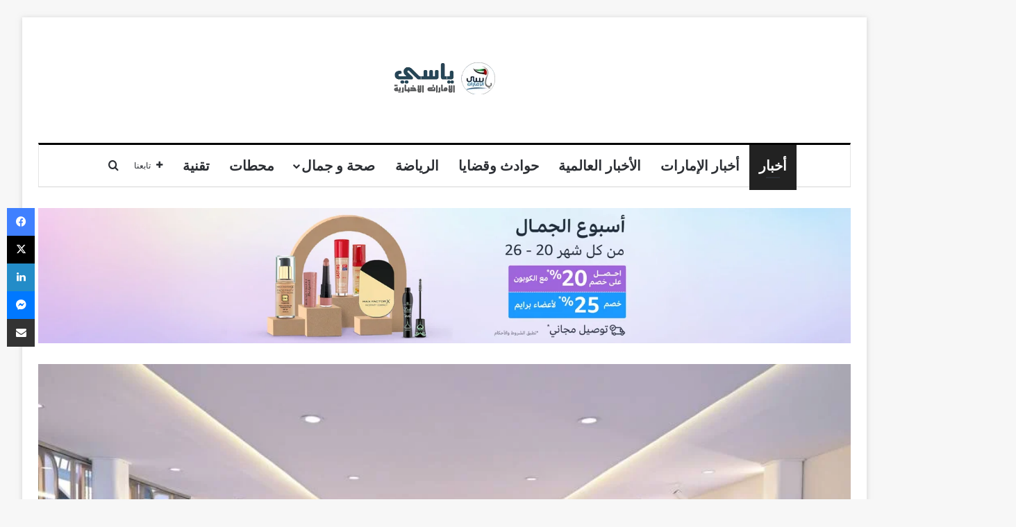

--- FILE ---
content_type: text/html; charset=UTF-8
request_url: https://yasiuae.net/%D8%A8%D8%A7%D9%84%D9%81%D9%8A%D8%AF%D9%8A%D9%88-%D8%AD%D9%85%D8%AF%D8%A7%D9%86-%D8%A8%D9%86-%D9%85%D8%AD%D9%85%D8%AF-%D9%8A%D8%B9%D8%AA%D9%85%D8%AF-%D8%A7%D8%B3%D8%AA%D8%B1%D8%A7%D8%AA%D9%8A%D8%AC-2/
body_size: 37383
content:
<!DOCTYPE html>
<html dir="rtl" lang="ar" class="" data-skin="light">
<head>
	<meta charset="UTF-8" />
	<link rel="profile" href="https://gmpg.org/xfn/11" />
	<title>بالفيديو | حمدان بن محمد يعتمد استراتيجية النقل التجاري 2030 و«مضاعفة اقتصاد البيانات 5 أضعاف» بدبي &#8211; شبكة ياسي الإمارات الإخبارية</title>
<meta name='robots' content='max-image-preview:large' />
<link rel="alternate" type="application/rss+xml" title="شبكة ياسي الإمارات الإخبارية &laquo; الخلاصة" href="https://yasiuae.net/feed/" />
<link rel="alternate" type="application/rss+xml" title="شبكة ياسي الإمارات الإخبارية &laquo; خلاصة التعليقات" href="https://yasiuae.net/comments/feed/" />
<link rel="alternate" type="application/rss+xml" title="شبكة ياسي الإمارات الإخبارية &laquo; بالفيديو | حمدان بن محمد يعتمد استراتيجية النقل التجاري 2030 و«مضاعفة اقتصاد البيانات 5 أضعاف» بدبي خلاصة التعليقات" href="https://yasiuae.net/%d8%a8%d8%a7%d9%84%d9%81%d9%8a%d8%af%d9%8a%d9%88-%d8%ad%d9%85%d8%af%d8%a7%d9%86-%d8%a8%d9%86-%d9%85%d8%ad%d9%85%d8%af-%d9%8a%d8%b9%d8%aa%d9%85%d8%af-%d8%a7%d8%b3%d8%aa%d8%b1%d8%a7%d8%aa%d9%8a%d8%ac-2/feed/" />

		<style type="text/css">
			:root{				
			--tie-preset-gradient-1: linear-gradient(135deg, rgba(6, 147, 227, 1) 0%, rgb(155, 81, 224) 100%);
			--tie-preset-gradient-2: linear-gradient(135deg, rgb(122, 220, 180) 0%, rgb(0, 208, 130) 100%);
			--tie-preset-gradient-3: linear-gradient(135deg, rgba(252, 185, 0, 1) 0%, rgba(255, 105, 0, 1) 100%);
			--tie-preset-gradient-4: linear-gradient(135deg, rgba(255, 105, 0, 1) 0%, rgb(207, 46, 46) 100%);
			--tie-preset-gradient-5: linear-gradient(135deg, rgb(238, 238, 238) 0%, rgb(169, 184, 195) 100%);
			--tie-preset-gradient-6: linear-gradient(135deg, rgb(74, 234, 220) 0%, rgb(151, 120, 209) 20%, rgb(207, 42, 186) 40%, rgb(238, 44, 130) 60%, rgb(251, 105, 98) 80%, rgb(254, 248, 76) 100%);
			--tie-preset-gradient-7: linear-gradient(135deg, rgb(255, 206, 236) 0%, rgb(152, 150, 240) 100%);
			--tie-preset-gradient-8: linear-gradient(135deg, rgb(254, 205, 165) 0%, rgb(254, 45, 45) 50%, rgb(107, 0, 62) 100%);
			--tie-preset-gradient-9: linear-gradient(135deg, rgb(255, 203, 112) 0%, rgb(199, 81, 192) 50%, rgb(65, 88, 208) 100%);
			--tie-preset-gradient-10: linear-gradient(135deg, rgb(255, 245, 203) 0%, rgb(182, 227, 212) 50%, rgb(51, 167, 181) 100%);
			--tie-preset-gradient-11: linear-gradient(135deg, rgb(202, 248, 128) 0%, rgb(113, 206, 126) 100%);
			--tie-preset-gradient-12: linear-gradient(135deg, rgb(2, 3, 129) 0%, rgb(40, 116, 252) 100%);
			--tie-preset-gradient-13: linear-gradient(135deg, #4D34FA, #ad34fa);
			--tie-preset-gradient-14: linear-gradient(135deg, #0057FF, #31B5FF);
			--tie-preset-gradient-15: linear-gradient(135deg, #FF007A, #FF81BD);
			--tie-preset-gradient-16: linear-gradient(135deg, #14111E, #4B4462);
			--tie-preset-gradient-17: linear-gradient(135deg, #F32758, #FFC581);

			
					--main-nav-background: #FFFFFF;
					--main-nav-secondry-background: rgba(0,0,0,0.03);
					--main-nav-primary-color: #0088ff;
					--main-nav-contrast-primary-color: #FFFFFF;
					--main-nav-text-color: #2c2f34;
					--main-nav-secondry-text-color: rgba(0,0,0,0.5);
					--main-nav-main-border-color: rgba(0,0,0,0.1);
					--main-nav-secondry-border-color: rgba(0,0,0,0.08);
				--tie-buttons-radius: 100px;
			}
		</style>
	<link rel="alternate" title="oEmbed (JSON)" type="application/json+oembed" href="https://yasiuae.net/wp-json/oembed/1.0/embed?url=https%3A%2F%2Fyasiuae.net%2F%25d8%25a8%25d8%25a7%25d9%2584%25d9%2581%25d9%258a%25d8%25af%25d9%258a%25d9%2588-%25d8%25ad%25d9%2585%25d8%25af%25d8%25a7%25d9%2586-%25d8%25a8%25d9%2586-%25d9%2585%25d8%25ad%25d9%2585%25d8%25af-%25d9%258a%25d8%25b9%25d8%25aa%25d9%2585%25d8%25af-%25d8%25a7%25d8%25b3%25d8%25aa%25d8%25b1%25d8%25a7%25d8%25aa%25d9%258a%25d8%25ac-2%2F" />
<link rel="alternate" title="oEmbed (XML)" type="text/xml+oembed" href="https://yasiuae.net/wp-json/oembed/1.0/embed?url=https%3A%2F%2Fyasiuae.net%2F%25d8%25a8%25d8%25a7%25d9%2584%25d9%2581%25d9%258a%25d8%25af%25d9%258a%25d9%2588-%25d8%25ad%25d9%2585%25d8%25af%25d8%25a7%25d9%2586-%25d8%25a8%25d9%2586-%25d9%2585%25d8%25ad%25d9%2585%25d8%25af-%25d9%258a%25d8%25b9%25d8%25aa%25d9%2585%25d8%25af-%25d8%25a7%25d8%25b3%25d8%25aa%25d8%25b1%25d8%25a7%25d8%25aa%25d9%258a%25d8%25ac-2%2F&#038;format=xml" />
<meta name="viewport" content="width=device-width, initial-scale=1.0" /><style id='wp-img-auto-sizes-contain-inline-css' type='text/css'>
img:is([sizes=auto i],[sizes^="auto," i]){contain-intrinsic-size:3000px 1500px}
/*# sourceURL=wp-img-auto-sizes-contain-inline-css */
</style>
<style id='wp-emoji-styles-inline-css' type='text/css'>

	img.wp-smiley, img.emoji {
		display: inline !important;
		border: none !important;
		box-shadow: none !important;
		height: 1em !important;
		width: 1em !important;
		margin: 0 0.07em !important;
		vertical-align: -0.1em !important;
		background: none !important;
		padding: 0 !important;
	}
/*# sourceURL=wp-emoji-styles-inline-css */
</style>
<style id='wp-block-library-inline-css' type='text/css'>
:root{--wp-block-synced-color:#7a00df;--wp-block-synced-color--rgb:122,0,223;--wp-bound-block-color:var(--wp-block-synced-color);--wp-editor-canvas-background:#ddd;--wp-admin-theme-color:#007cba;--wp-admin-theme-color--rgb:0,124,186;--wp-admin-theme-color-darker-10:#006ba1;--wp-admin-theme-color-darker-10--rgb:0,107,160.5;--wp-admin-theme-color-darker-20:#005a87;--wp-admin-theme-color-darker-20--rgb:0,90,135;--wp-admin-border-width-focus:2px}@media (min-resolution:192dpi){:root{--wp-admin-border-width-focus:1.5px}}.wp-element-button{cursor:pointer}:root .has-very-light-gray-background-color{background-color:#eee}:root .has-very-dark-gray-background-color{background-color:#313131}:root .has-very-light-gray-color{color:#eee}:root .has-very-dark-gray-color{color:#313131}:root .has-vivid-green-cyan-to-vivid-cyan-blue-gradient-background{background:linear-gradient(135deg,#00d084,#0693e3)}:root .has-purple-crush-gradient-background{background:linear-gradient(135deg,#34e2e4,#4721fb 50%,#ab1dfe)}:root .has-hazy-dawn-gradient-background{background:linear-gradient(135deg,#faaca8,#dad0ec)}:root .has-subdued-olive-gradient-background{background:linear-gradient(135deg,#fafae1,#67a671)}:root .has-atomic-cream-gradient-background{background:linear-gradient(135deg,#fdd79a,#004a59)}:root .has-nightshade-gradient-background{background:linear-gradient(135deg,#330968,#31cdcf)}:root .has-midnight-gradient-background{background:linear-gradient(135deg,#020381,#2874fc)}:root{--wp--preset--font-size--normal:16px;--wp--preset--font-size--huge:42px}.has-regular-font-size{font-size:1em}.has-larger-font-size{font-size:2.625em}.has-normal-font-size{font-size:var(--wp--preset--font-size--normal)}.has-huge-font-size{font-size:var(--wp--preset--font-size--huge)}.has-text-align-center{text-align:center}.has-text-align-left{text-align:left}.has-text-align-right{text-align:right}.has-fit-text{white-space:nowrap!important}#end-resizable-editor-section{display:none}.aligncenter{clear:both}.items-justified-left{justify-content:flex-start}.items-justified-center{justify-content:center}.items-justified-right{justify-content:flex-end}.items-justified-space-between{justify-content:space-between}.screen-reader-text{border:0;clip-path:inset(50%);height:1px;margin:-1px;overflow:hidden;padding:0;position:absolute;width:1px;word-wrap:normal!important}.screen-reader-text:focus{background-color:#ddd;clip-path:none;color:#444;display:block;font-size:1em;height:auto;left:5px;line-height:normal;padding:15px 23px 14px;text-decoration:none;top:5px;width:auto;z-index:100000}html :where(.has-border-color){border-style:solid}html :where([style*=border-top-color]){border-top-style:solid}html :where([style*=border-right-color]){border-right-style:solid}html :where([style*=border-bottom-color]){border-bottom-style:solid}html :where([style*=border-left-color]){border-left-style:solid}html :where([style*=border-width]){border-style:solid}html :where([style*=border-top-width]){border-top-style:solid}html :where([style*=border-right-width]){border-right-style:solid}html :where([style*=border-bottom-width]){border-bottom-style:solid}html :where([style*=border-left-width]){border-left-style:solid}html :where(img[class*=wp-image-]){height:auto;max-width:100%}:where(figure){margin:0 0 1em}html :where(.is-position-sticky){--wp-admin--admin-bar--position-offset:var(--wp-admin--admin-bar--height,0px)}@media screen and (max-width:600px){html :where(.is-position-sticky){--wp-admin--admin-bar--position-offset:0px}}

/*# sourceURL=wp-block-library-inline-css */
</style><style id='global-styles-inline-css' type='text/css'>
:root{--wp--preset--aspect-ratio--square: 1;--wp--preset--aspect-ratio--4-3: 4/3;--wp--preset--aspect-ratio--3-4: 3/4;--wp--preset--aspect-ratio--3-2: 3/2;--wp--preset--aspect-ratio--2-3: 2/3;--wp--preset--aspect-ratio--16-9: 16/9;--wp--preset--aspect-ratio--9-16: 9/16;--wp--preset--color--black: #000000;--wp--preset--color--cyan-bluish-gray: #abb8c3;--wp--preset--color--white: #ffffff;--wp--preset--color--pale-pink: #f78da7;--wp--preset--color--vivid-red: #cf2e2e;--wp--preset--color--luminous-vivid-orange: #ff6900;--wp--preset--color--luminous-vivid-amber: #fcb900;--wp--preset--color--light-green-cyan: #7bdcb5;--wp--preset--color--vivid-green-cyan: #00d084;--wp--preset--color--pale-cyan-blue: #8ed1fc;--wp--preset--color--vivid-cyan-blue: #0693e3;--wp--preset--color--vivid-purple: #9b51e0;--wp--preset--color--global-color: #34495e;--wp--preset--gradient--vivid-cyan-blue-to-vivid-purple: linear-gradient(135deg,rgb(6,147,227) 0%,rgb(155,81,224) 100%);--wp--preset--gradient--light-green-cyan-to-vivid-green-cyan: linear-gradient(135deg,rgb(122,220,180) 0%,rgb(0,208,130) 100%);--wp--preset--gradient--luminous-vivid-amber-to-luminous-vivid-orange: linear-gradient(135deg,rgb(252,185,0) 0%,rgb(255,105,0) 100%);--wp--preset--gradient--luminous-vivid-orange-to-vivid-red: linear-gradient(135deg,rgb(255,105,0) 0%,rgb(207,46,46) 100%);--wp--preset--gradient--very-light-gray-to-cyan-bluish-gray: linear-gradient(135deg,rgb(238,238,238) 0%,rgb(169,184,195) 100%);--wp--preset--gradient--cool-to-warm-spectrum: linear-gradient(135deg,rgb(74,234,220) 0%,rgb(151,120,209) 20%,rgb(207,42,186) 40%,rgb(238,44,130) 60%,rgb(251,105,98) 80%,rgb(254,248,76) 100%);--wp--preset--gradient--blush-light-purple: linear-gradient(135deg,rgb(255,206,236) 0%,rgb(152,150,240) 100%);--wp--preset--gradient--blush-bordeaux: linear-gradient(135deg,rgb(254,205,165) 0%,rgb(254,45,45) 50%,rgb(107,0,62) 100%);--wp--preset--gradient--luminous-dusk: linear-gradient(135deg,rgb(255,203,112) 0%,rgb(199,81,192) 50%,rgb(65,88,208) 100%);--wp--preset--gradient--pale-ocean: linear-gradient(135deg,rgb(255,245,203) 0%,rgb(182,227,212) 50%,rgb(51,167,181) 100%);--wp--preset--gradient--electric-grass: linear-gradient(135deg,rgb(202,248,128) 0%,rgb(113,206,126) 100%);--wp--preset--gradient--midnight: linear-gradient(135deg,rgb(2,3,129) 0%,rgb(40,116,252) 100%);--wp--preset--font-size--small: 13px;--wp--preset--font-size--medium: 20px;--wp--preset--font-size--large: 36px;--wp--preset--font-size--x-large: 42px;--wp--preset--spacing--20: 0.44rem;--wp--preset--spacing--30: 0.67rem;--wp--preset--spacing--40: 1rem;--wp--preset--spacing--50: 1.5rem;--wp--preset--spacing--60: 2.25rem;--wp--preset--spacing--70: 3.38rem;--wp--preset--spacing--80: 5.06rem;--wp--preset--shadow--natural: 6px 6px 9px rgba(0, 0, 0, 0.2);--wp--preset--shadow--deep: 12px 12px 50px rgba(0, 0, 0, 0.4);--wp--preset--shadow--sharp: 6px 6px 0px rgba(0, 0, 0, 0.2);--wp--preset--shadow--outlined: 6px 6px 0px -3px rgb(255, 255, 255), 6px 6px rgb(0, 0, 0);--wp--preset--shadow--crisp: 6px 6px 0px rgb(0, 0, 0);}:where(.is-layout-flex){gap: 0.5em;}:where(.is-layout-grid){gap: 0.5em;}body .is-layout-flex{display: flex;}.is-layout-flex{flex-wrap: wrap;align-items: center;}.is-layout-flex > :is(*, div){margin: 0;}body .is-layout-grid{display: grid;}.is-layout-grid > :is(*, div){margin: 0;}:where(.wp-block-columns.is-layout-flex){gap: 2em;}:where(.wp-block-columns.is-layout-grid){gap: 2em;}:where(.wp-block-post-template.is-layout-flex){gap: 1.25em;}:where(.wp-block-post-template.is-layout-grid){gap: 1.25em;}.has-black-color{color: var(--wp--preset--color--black) !important;}.has-cyan-bluish-gray-color{color: var(--wp--preset--color--cyan-bluish-gray) !important;}.has-white-color{color: var(--wp--preset--color--white) !important;}.has-pale-pink-color{color: var(--wp--preset--color--pale-pink) !important;}.has-vivid-red-color{color: var(--wp--preset--color--vivid-red) !important;}.has-luminous-vivid-orange-color{color: var(--wp--preset--color--luminous-vivid-orange) !important;}.has-luminous-vivid-amber-color{color: var(--wp--preset--color--luminous-vivid-amber) !important;}.has-light-green-cyan-color{color: var(--wp--preset--color--light-green-cyan) !important;}.has-vivid-green-cyan-color{color: var(--wp--preset--color--vivid-green-cyan) !important;}.has-pale-cyan-blue-color{color: var(--wp--preset--color--pale-cyan-blue) !important;}.has-vivid-cyan-blue-color{color: var(--wp--preset--color--vivid-cyan-blue) !important;}.has-vivid-purple-color{color: var(--wp--preset--color--vivid-purple) !important;}.has-black-background-color{background-color: var(--wp--preset--color--black) !important;}.has-cyan-bluish-gray-background-color{background-color: var(--wp--preset--color--cyan-bluish-gray) !important;}.has-white-background-color{background-color: var(--wp--preset--color--white) !important;}.has-pale-pink-background-color{background-color: var(--wp--preset--color--pale-pink) !important;}.has-vivid-red-background-color{background-color: var(--wp--preset--color--vivid-red) !important;}.has-luminous-vivid-orange-background-color{background-color: var(--wp--preset--color--luminous-vivid-orange) !important;}.has-luminous-vivid-amber-background-color{background-color: var(--wp--preset--color--luminous-vivid-amber) !important;}.has-light-green-cyan-background-color{background-color: var(--wp--preset--color--light-green-cyan) !important;}.has-vivid-green-cyan-background-color{background-color: var(--wp--preset--color--vivid-green-cyan) !important;}.has-pale-cyan-blue-background-color{background-color: var(--wp--preset--color--pale-cyan-blue) !important;}.has-vivid-cyan-blue-background-color{background-color: var(--wp--preset--color--vivid-cyan-blue) !important;}.has-vivid-purple-background-color{background-color: var(--wp--preset--color--vivid-purple) !important;}.has-black-border-color{border-color: var(--wp--preset--color--black) !important;}.has-cyan-bluish-gray-border-color{border-color: var(--wp--preset--color--cyan-bluish-gray) !important;}.has-white-border-color{border-color: var(--wp--preset--color--white) !important;}.has-pale-pink-border-color{border-color: var(--wp--preset--color--pale-pink) !important;}.has-vivid-red-border-color{border-color: var(--wp--preset--color--vivid-red) !important;}.has-luminous-vivid-orange-border-color{border-color: var(--wp--preset--color--luminous-vivid-orange) !important;}.has-luminous-vivid-amber-border-color{border-color: var(--wp--preset--color--luminous-vivid-amber) !important;}.has-light-green-cyan-border-color{border-color: var(--wp--preset--color--light-green-cyan) !important;}.has-vivid-green-cyan-border-color{border-color: var(--wp--preset--color--vivid-green-cyan) !important;}.has-pale-cyan-blue-border-color{border-color: var(--wp--preset--color--pale-cyan-blue) !important;}.has-vivid-cyan-blue-border-color{border-color: var(--wp--preset--color--vivid-cyan-blue) !important;}.has-vivid-purple-border-color{border-color: var(--wp--preset--color--vivid-purple) !important;}.has-vivid-cyan-blue-to-vivid-purple-gradient-background{background: var(--wp--preset--gradient--vivid-cyan-blue-to-vivid-purple) !important;}.has-light-green-cyan-to-vivid-green-cyan-gradient-background{background: var(--wp--preset--gradient--light-green-cyan-to-vivid-green-cyan) !important;}.has-luminous-vivid-amber-to-luminous-vivid-orange-gradient-background{background: var(--wp--preset--gradient--luminous-vivid-amber-to-luminous-vivid-orange) !important;}.has-luminous-vivid-orange-to-vivid-red-gradient-background{background: var(--wp--preset--gradient--luminous-vivid-orange-to-vivid-red) !important;}.has-very-light-gray-to-cyan-bluish-gray-gradient-background{background: var(--wp--preset--gradient--very-light-gray-to-cyan-bluish-gray) !important;}.has-cool-to-warm-spectrum-gradient-background{background: var(--wp--preset--gradient--cool-to-warm-spectrum) !important;}.has-blush-light-purple-gradient-background{background: var(--wp--preset--gradient--blush-light-purple) !important;}.has-blush-bordeaux-gradient-background{background: var(--wp--preset--gradient--blush-bordeaux) !important;}.has-luminous-dusk-gradient-background{background: var(--wp--preset--gradient--luminous-dusk) !important;}.has-pale-ocean-gradient-background{background: var(--wp--preset--gradient--pale-ocean) !important;}.has-electric-grass-gradient-background{background: var(--wp--preset--gradient--electric-grass) !important;}.has-midnight-gradient-background{background: var(--wp--preset--gradient--midnight) !important;}.has-small-font-size{font-size: var(--wp--preset--font-size--small) !important;}.has-medium-font-size{font-size: var(--wp--preset--font-size--medium) !important;}.has-large-font-size{font-size: var(--wp--preset--font-size--large) !important;}.has-x-large-font-size{font-size: var(--wp--preset--font-size--x-large) !important;}
/*# sourceURL=global-styles-inline-css */
</style>

<style id='classic-theme-styles-inline-css' type='text/css'>
/*! This file is auto-generated */
.wp-block-button__link{color:#fff;background-color:#32373c;border-radius:9999px;box-shadow:none;text-decoration:none;padding:calc(.667em + 2px) calc(1.333em + 2px);font-size:1.125em}.wp-block-file__button{background:#32373c;color:#fff;text-decoration:none}
/*# sourceURL=/wp-includes/css/classic-themes.min.css */
</style>
<style id='akismet-widget-style-inline-css' type='text/css'>

			.a-stats {
				--akismet-color-mid-green: #357b49;
				--akismet-color-white: #fff;
				--akismet-color-light-grey: #f6f7f7;

				max-width: 350px;
				width: auto;
			}

			.a-stats * {
				all: unset;
				box-sizing: border-box;
			}

			.a-stats strong {
				font-weight: 600;
			}

			.a-stats a.a-stats__link,
			.a-stats a.a-stats__link:visited,
			.a-stats a.a-stats__link:active {
				background: var(--akismet-color-mid-green);
				border: none;
				box-shadow: none;
				border-radius: 8px;
				color: var(--akismet-color-white);
				cursor: pointer;
				display: block;
				font-family: -apple-system, BlinkMacSystemFont, 'Segoe UI', 'Roboto', 'Oxygen-Sans', 'Ubuntu', 'Cantarell', 'Helvetica Neue', sans-serif;
				font-weight: 500;
				padding: 12px;
				text-align: center;
				text-decoration: none;
				transition: all 0.2s ease;
			}

			/* Extra specificity to deal with TwentyTwentyOne focus style */
			.widget .a-stats a.a-stats__link:focus {
				background: var(--akismet-color-mid-green);
				color: var(--akismet-color-white);
				text-decoration: none;
			}

			.a-stats a.a-stats__link:hover {
				filter: brightness(110%);
				box-shadow: 0 4px 12px rgba(0, 0, 0, 0.06), 0 0 2px rgba(0, 0, 0, 0.16);
			}

			.a-stats .count {
				color: var(--akismet-color-white);
				display: block;
				font-size: 1.5em;
				line-height: 1.4;
				padding: 0 13px;
				white-space: nowrap;
			}
		
/*# sourceURL=akismet-widget-style-inline-css */
</style>
<link rel='stylesheet' id='tie-css-base-css' href='https://yasiuae.net/wp-content/themes/jannah/assets/css/base.min.css?ver=7.5.1' type='text/css' media='all' />
<link rel='stylesheet' id='tie-css-styles-css' href='https://yasiuae.net/wp-content/themes/jannah/assets/css/style.min.css?ver=7.5.1' type='text/css' media='all' />
<link rel='stylesheet' id='tie-css-widgets-css' href='https://yasiuae.net/wp-content/themes/jannah/assets/css/widgets.min.css?ver=7.5.1' type='text/css' media='all' />
<link rel='stylesheet' id='tie-css-helpers-css' href='https://yasiuae.net/wp-content/themes/jannah/assets/css/helpers.min.css?ver=7.5.1' type='text/css' media='all' />
<link rel='stylesheet' id='tie-fontawesome5-css' href='https://yasiuae.net/wp-content/themes/jannah/assets/css/fontawesome.css?ver=7.5.1' type='text/css' media='all' />
<link rel='stylesheet' id='tie-css-single-css' href='https://yasiuae.net/wp-content/themes/jannah/assets/css/single.min.css?ver=7.5.1' type='text/css' media='all' />
<link rel='stylesheet' id='tie-css-print-css' href='https://yasiuae.net/wp-content/themes/jannah/assets/css/print.css?ver=7.5.1' type='text/css' media='print' />
<style id='tie-css-print-inline-css' type='text/css'>
.wf-active body{font-family: 'Brawler';}.wf-active .logo-text,.wf-active h1,.wf-active h2,.wf-active h3,.wf-active h4,.wf-active h5,.wf-active h6,.wf-active .the-subtitle{font-family: 'Lora';}.wf-active #main-nav .main-menu > ul > li > a{font-family: 'PT Sans';}#main-nav .main-menu > ul > li > a{font-size: 20px;font-weight: 600;text-transform: uppercase;}.breaking .breaking-title{font-size: 16px;font-weight: 500;}.ticker-wrapper .ticker-content{font-size: 16px;font-weight: 500;}#the-post .entry-content,#the-post .entry-content p{font-size: 20px;}#tie-wrapper .mag-box.big-post-left-box li:not(:first-child) .post-title,#tie-wrapper .mag-box.big-post-top-box li:not(:first-child) .post-title,#tie-wrapper .mag-box.half-box li:not(:first-child) .post-title,#tie-wrapper .mag-box.big-thumb-left-box li:not(:first-child) .post-title,#tie-wrapper .mag-box.scrolling-box .slide .post-title,#tie-wrapper .mag-box.miscellaneous-box li:not(:first-child) .post-title{font-weight: 500;}:root:root{--brand-color: #34495e;--dark-brand-color: #02172c;--bright-color: #FFFFFF;--base-color: #2c2f34;}#reading-position-indicator{box-shadow: 0 0 10px rgba( 52,73,94,0.7);}:root:root{--brand-color: #34495e;--dark-brand-color: #02172c;--bright-color: #FFFFFF;--base-color: #2c2f34;}#reading-position-indicator{box-shadow: 0 0 10px rgba( 52,73,94,0.7);}#tie-container a.post-title:hover,#tie-container .post-title a:hover,#tie-container .thumb-overlay .thumb-title a:hover{background-size: 100% 2px;text-decoration: none !important;}a.post-title,.post-title a{background-image: linear-gradient(to bottom,#000 0%,#000 98%);background-size: 0 1px;background-repeat: no-repeat;background-position: left 100%;color: #000;}.dark-skin a.post-title,.dark-skin .post-title a{color: #fff;background-image: linear-gradient(to bottom,#fff 0%,#fff 98%);}.container-wrapper,.the-global-title,.comment-reply-title,.tabs,.flex-tabs .flexMenu-popup,.magazine1 .tabs-vertical .tabs li a,.magazine1 .tabs-vertical:after,.mag-box .show-more-button,.white-bg .social-icons-item a,textarea,input,select,.toggle,.post-content-slideshow,.post-content-slideshow .slider-nav-wrapper,.share-buttons-bottom,.pages-numbers a,.pages-nav-item,.first-last-pages .pagination-icon,.multiple-post-pages .post-page-numbers,#story-highlights li,.review-item,.review-summary,.user-rate-wrap,.review-final-score,.tabs a{border-color: #000000 !important;}.magazine1 .tabs a{border-bottom-color: transparent !important;}.fullwidth-area .tagcloud a:not(:hover){background: transparent;box-shadow: inset 0 0 0 3px #000000;}.subscribe-widget-content .subscribe-subtitle:after,.white-bg .social-icons-item:before{background-color: #000000 !important;}#top-nav,.search-in-top-nav{--tie-buttons-color: #ffffff;--tie-buttons-border-color: #ffffff;--tie-buttons-text: #000000;--tie-buttons-hover-color: #e1e1e1;}#top-nav a:hover,#top-nav .menu li:hover > a,#top-nav .menu > .tie-current-menu > a,#top-nav .components > li:hover > a,#top-nav .components #search-submit:hover,#autocomplete-suggestions.search-in-top-nav .post-title a:hover{color: #ffffff;}#theme-header:not(.main-nav-boxed) #main-nav,.main-nav-boxed .main-menu-wrapper{border-top-color:#000000 !important;border-top-width:3px !important;border-bottom-color:#d5d5d5 !important;border-bottom-width:1px !important;border-style: solid;border-right: 0 none;border-left : 0 none;}.main-nav-boxed #main-nav.fixed-nav{box-shadow: none;}.main-nav,.search-in-main-nav{--main-nav-primary-color: #222222;--tie-buttons-color: #222222;--tie-buttons-border-color: #222222;--tie-buttons-text: #FFFFFF;--tie-buttons-hover-color: #040404;}#main-nav .mega-links-head:after,#main-nav .cats-horizontal a.is-active,#main-nav .cats-horizontal a:hover,#main-nav .spinner > div{background-color: #222222;}#main-nav .menu ul li:hover > a,#main-nav .menu ul li.current-menu-item:not(.mega-link-column) > a,#main-nav .components a:hover,#main-nav .components > li:hover > a,#main-nav #search-submit:hover,#main-nav .cats-vertical a.is-active,#main-nav .cats-vertical a:hover,#main-nav .mega-menu .post-meta a:hover,#main-nav .mega-menu .post-box-title a:hover,#autocomplete-suggestions.search-in-main-nav a:hover,#main-nav .spinner-circle:after{color: #222222;}#main-nav .menu > li.tie-current-menu > a,#main-nav .menu > li:hover > a,.theme-header #main-nav .mega-menu .cats-horizontal a.is-active,.theme-header #main-nav .mega-menu .cats-horizontal a:hover{color: #FFFFFF;}#main-nav .menu > li.tie-current-menu > a:before,#main-nav .menu > li:hover > a:before{border-top-color: #FFFFFF;}#footer{background-color: #ffffff;}#footer .posts-list-counter .posts-list-items li.widget-post-list:before{border-color: #ffffff;}#footer .timeline-widget a .date:before{border-color: rgba(255,255,255,0.8);}#footer .footer-boxed-widget-area,#footer textarea,#footer input:not([type=submit]),#footer select,#footer code,#footer kbd,#footer pre,#footer samp,#footer .show-more-button,#footer .slider-links .tie-slider-nav span,#footer #wp-calendar,#footer #wp-calendar tbody td,#footer #wp-calendar thead th,#footer .widget.buddypress .item-options a{border-color: rgba(0,0,0,0.1);}#footer .social-statistics-widget .white-bg li.social-icons-item a,#footer .widget_tag_cloud .tagcloud a,#footer .latest-tweets-widget .slider-links .tie-slider-nav span,#footer .widget_layered_nav_filters a{border-color: rgba(0,0,0,0.1);}#footer .social-statistics-widget .white-bg li:before{background: rgba(0,0,0,0.1);}.site-footer #wp-calendar tbody td{background: rgba(0,0,0,0.02);}#footer .white-bg .social-icons-item a span.followers span,#footer .circle-three-cols .social-icons-item a .followers-num,#footer .circle-three-cols .social-icons-item a .followers-name{color: rgba(0,0,0,0.8);}#footer .timeline-widget ul:before,#footer .timeline-widget a:not(:hover) .date:before{background-color: #e1e1e1;}#footer .widget-title,#footer .widget-title a:not(:hover){color: #000000;}#footer,#footer textarea,#footer input:not([type='submit']),#footer select,#footer #wp-calendar tbody,#footer .tie-slider-nav li span:not(:hover),#footer .widget_categories li a:before,#footer .widget_product_categories li a:before,#footer .widget_layered_nav li a:before,#footer .widget_archive li a:before,#footer .widget_nav_menu li a:before,#footer .widget_meta li a:before,#footer .widget_pages li a:before,#footer .widget_recent_entries li a:before,#footer .widget_display_forums li a:before,#footer .widget_display_views li a:before,#footer .widget_rss li a:before,#footer .widget_display_stats dt:before,#footer .subscribe-widget-content h3,#footer .about-author .social-icons a:not(:hover) span{color: #333333;}#footer post-widget-body .meta-item,#footer .post-meta,#footer .stream-title,#footer.dark-skin .timeline-widget .date,#footer .wp-caption .wp-caption-text,#footer .rss-date{color: rgba(51,51,51,0.7);}#footer input::-moz-placeholder{color: #333333;}#footer input:-moz-placeholder{color: #333333;}#footer input:-ms-input-placeholder{color: #333333;}#footer input::-webkit-input-placeholder{color: #333333;}.site-footer.dark-skin a:not(:hover){color: #111111;}#footer .site-info a:not(:hover){color: #dddddd;}#footer .site-info a:hover{color: #ffffff;}.tie-cat-6,.tie-cat-item-6 > span{background-color:#e67e22 !important;color:#FFFFFF !important;}.tie-cat-6:after{border-top-color:#e67e22 !important;}.tie-cat-6:hover{background-color:#c86004 !important;}.tie-cat-6:hover:after{border-top-color:#c86004 !important;}.tie-cat-282,.tie-cat-item-282 > span{background-color:#2ecc71 !important;color:#FFFFFF !important;}.tie-cat-282:after{border-top-color:#2ecc71 !important;}.tie-cat-282:hover{background-color:#10ae53 !important;}.tie-cat-282:hover:after{border-top-color:#10ae53 !important;}.tie-cat-283,.tie-cat-item-283 > span{background-color:#9b59b6 !important;color:#FFFFFF !important;}.tie-cat-283:after{border-top-color:#9b59b6 !important;}.tie-cat-283:hover{background-color:#7d3b98 !important;}.tie-cat-283:hover:after{border-top-color:#7d3b98 !important;}.tie-cat-286,.tie-cat-item-286 > span{background-color:#34495e !important;color:#FFFFFF !important;}.tie-cat-286:after{border-top-color:#34495e !important;}.tie-cat-286:hover{background-color:#162b40 !important;}.tie-cat-286:hover:after{border-top-color:#162b40 !important;}.tie-cat-287,.tie-cat-item-287 > span{background-color:#795548 !important;color:#FFFFFF !important;}.tie-cat-287:after{border-top-color:#795548 !important;}.tie-cat-287:hover{background-color:#5b372a !important;}.tie-cat-287:hover:after{border-top-color:#5b372a !important;}.tie-cat-289,.tie-cat-item-289 > span{background-color:#4CAF50 !important;color:#FFFFFF !important;}.tie-cat-289:after{border-top-color:#4CAF50 !important;}.tie-cat-289:hover{background-color:#2e9132 !important;}.tie-cat-289:hover:after{border-top-color:#2e9132 !important;}.meta-views.meta-item .tie-icon-fire:before{content: "\f06e" !important;}@media (max-width: 1250px){.share-buttons-sticky{display: none;}}
/*# sourceURL=tie-css-print-inline-css */
</style>
<script type="text/javascript" src="https://yasiuae.net/wp-includes/js/jquery/jquery.min.js?ver=3.7.1" id="jquery-core-js"></script>
<script type="text/javascript" src="https://yasiuae.net/wp-includes/js/jquery/jquery-migrate.min.js?ver=3.4.1" id="jquery-migrate-js"></script>
<link rel="https://api.w.org/" href="https://yasiuae.net/wp-json/" /><link rel="alternate" title="JSON" type="application/json" href="https://yasiuae.net/wp-json/wp/v2/posts/159968" /><link rel="EditURI" type="application/rsd+xml" title="RSD" href="https://yasiuae.net/xmlrpc.php?rsd" />
<link rel="stylesheet" href="https://yasiuae.net/wp-content/themes/jannah/rtl.css" type="text/css" media="screen" /><meta name="generator" content="WordPress 6.9" />
<link rel="canonical" href="https://yasiuae.net/%d8%a8%d8%a7%d9%84%d9%81%d9%8a%d8%af%d9%8a%d9%88-%d8%ad%d9%85%d8%af%d8%a7%d9%86-%d8%a8%d9%86-%d9%85%d8%ad%d9%85%d8%af-%d9%8a%d8%b9%d8%aa%d9%85%d8%af-%d8%a7%d8%b3%d8%aa%d8%b1%d8%a7%d8%aa%d9%8a%d8%ac-2/" />
<link rel='shortlink' href='https://yasiuae.net/?p=159968' />
<meta http-equiv="X-UA-Compatible" content="IE=edge">
<link rel="icon" href="https://yasiuae.net/wp-content/uploads/2023/04/cropped-logo-yasiuae-1-32x32.png" sizes="32x32" />
<link rel="icon" href="https://yasiuae.net/wp-content/uploads/2023/04/cropped-logo-yasiuae-1-192x192.png" sizes="192x192" />
<link rel="apple-touch-icon" href="https://yasiuae.net/wp-content/uploads/2023/04/cropped-logo-yasiuae-1-180x180.png" />
<meta name="msapplication-TileImage" content="https://yasiuae.net/wp-content/uploads/2023/04/cropped-logo-yasiuae-1-270x270.png" />
</head>

<body id="tie-body" class="rtl wp-singular post-template-default single single-post postid-159968 single-format-standard wp-theme-jannah boxed-layout framed-layout wrapper-has-shadow block-head-1 magazine2 is-thumb-overlay-disabled is-desktop is-header-layout-2 full-width post-layout-2 narrow-title-narrow-media tie-auto-dropcap has-mobile-share hide_breaking_news hide_share_post_top hide_share_post_bottom hide_post_authorbio hide_post_nav hide_sidebars">



<div class="background-overlay">

	<div id="tie-container" class="site tie-container">

		
		<div id="tie-wrapper">

			
<header id="theme-header" class="theme-header header-layout-2 main-nav-light main-nav-default-light main-nav-below main-nav-boxed no-stream-item has-normal-width-logo mobile-header-default">
	
<div class="container header-container">
	<div class="tie-row logo-row">

		
		<div class="logo-wrapper">
			<div class="tie-col-md-4 logo-container clearfix">
				<div id="mobile-header-components-area_1" class="mobile-header-components"><ul class="components"><li class="mobile-component_menu custom-menu-link"><a href="#" id="mobile-menu-icon" class=""><span class="tie-mobile-menu-icon tie-icon-grid-4"></span><span class="screen-reader-text">القائمة</span></a></li></ul></div>
		<div id="logo" class="image-logo" style="margin-top: 50px; margin-bottom: 50px;">

			
			<a title="شبكة ياسي الإمارات الإخبارية" href="https://yasiuae.net/">
				
				<picture class="tie-logo-default tie-logo-picture">
					
					<source class="tie-logo-source-default tie-logo-source" srcset="https://yasiuae.net/wp-content/uploads/2023/04/logo@2x-300x104-1-e1682366216252.png 2x, https://yasiuae.net/wp-content/uploads/2023/04/logo-150x81-1.png 1x">
					<img class="tie-logo-img-default tie-logo-img" src="https://yasiuae.net/wp-content/uploads/2023/04/logo-150x81-1.png" alt="شبكة ياسي الإمارات الإخبارية" width="150" height="81" style="max-height:81px; width: auto;" />
				</picture>
						</a>

			
		</div><!-- #logo /-->

		<div id="mobile-header-components-area_2" class="mobile-header-components"><ul class="components"><li class="mobile-component_search custom-menu-link">
				<a href="#" class="tie-search-trigger-mobile">
					<span class="tie-icon-search tie-search-icon" aria-hidden="true"></span>
					<span class="screen-reader-text">بحث عن</span>
				</a>
			</li></ul></div>			</div><!-- .tie-col /-->
		</div><!-- .logo-wrapper /-->

		
	</div><!-- .tie-row /-->
</div><!-- .container /-->

<div class="main-nav-wrapper">
	<nav id="main-nav" data-skin="search-in-main-nav" class="main-nav header-nav live-search-parent menu-style-default menu-style-solid-bg"  aria-label="القائمة الرئيسية">
		<div class="container">

			<div class="main-menu-wrapper">

				
				<div id="menu-components-wrap">

					
					<div class="main-menu main-menu-wrap">
						<div id="main-nav-menu" class="main-menu header-menu"><ul id="menu-mobile-navigation" class="menu"><li id="menu-item-54" class="menu-item menu-item-type-taxonomy menu-item-object-category current-post-ancestor current-menu-parent current-post-parent menu-item-54 tie-current-menu"><a href="https://yasiuae.net/category/news/">أخبار</a></li>
<li id="menu-item-55" class="menu-item menu-item-type-taxonomy menu-item-object-category current-post-ancestor current-menu-parent current-post-parent menu-item-55"><a href="https://yasiuae.net/category/%d8%a3%d8%ae%d8%a8%d8%a7%d8%b1-%d8%a7%d9%84%d8%a5%d9%85%d8%a7%d8%b1%d8%a7%d8%aa/">أخبار الإمارات</a></li>
<li id="menu-item-56" class="menu-item menu-item-type-taxonomy menu-item-object-category menu-item-56"><a href="https://yasiuae.net/category/%d8%a3%d8%ae%d8%a8%d8%a7%d8%b1-%d8%a7%d9%84%d8%b9%d8%a7%d9%84%d9%85/">الأخبار العالمية</a></li>
<li id="menu-item-60" class="menu-item menu-item-type-taxonomy menu-item-object-category menu-item-60"><a href="https://yasiuae.net/category/%d8%ad%d9%88%d8%a7%d8%af%d8%ab-%d9%88%d9%82%d8%b6%d8%a7%d9%8a%d8%a7/">حوادث وقضايا</a></li>
<li id="menu-item-4958" class="menu-item menu-item-type-taxonomy menu-item-object-category menu-item-4958"><a href="https://yasiuae.net/category/%d8%b1%d9%8a%d8%a7%d8%b6%d8%a9/">الرياضة</a></li>
<li id="menu-item-4955" class="menu-item menu-item-type-taxonomy menu-item-object-category menu-item-has-children menu-item-4955"><a href="https://yasiuae.net/category/health/">صحة و جمال</a>
<ul class="sub-menu menu-sub-content">
	<li id="menu-item-11514" class="menu-item menu-item-type-taxonomy menu-item-object-category menu-item-11514"><a href="https://yasiuae.net/category/health/%d8%a7%d9%84%d8%b9%d9%86%d8%a7%d9%8a%d8%a9-%d8%a8%d8%a7%d9%84%d8%b4%d8%b9%d8%b1/">العناية بالشعر</a></li>
	<li id="menu-item-9873" class="menu-item menu-item-type-taxonomy menu-item-object-category menu-item-9873"><a href="https://yasiuae.net/category/health/%d8%a7%d9%84%d8%b9%d9%86%d8%a7%d9%8a%d8%a9-%d8%a8%d8%a7%d9%84%d8%b4%d8%b1%d8%a9/">العناية بالبشرة</a></li>
	<li id="menu-item-11513" class="menu-item menu-item-type-taxonomy menu-item-object-category menu-item-11513"><a href="https://yasiuae.net/category/health/%d8%a7%d9%84%d8%aa%d8%ba%d8%b0%d9%8a%d8%a9-%d8%a7%d9%84%d8%b5%d8%ad%d9%8a%d8%a9/">التغذية الصحية</a></li>
</ul>
</li>
<li id="menu-item-4957" class="menu-item menu-item-type-taxonomy menu-item-object-category menu-item-4957"><a href="https://yasiuae.net/category/%d9%85%d8%ad%d8%b7%d8%a7%d8%aa/">محطات</a></li>
<li id="menu-item-59" class="menu-item menu-item-type-taxonomy menu-item-object-category menu-item-59"><a href="https://yasiuae.net/category/tech/">تقنية</a></li>
</ul></div>					</div><!-- .main-menu /-->

					<ul class="components">		<li class="list-social-icons menu-item custom-menu-link">
			<a href="#" class="follow-btn">
				<span class="tie-icon-plus" aria-hidden="true"></span>
				<span class="follow-text">تابعنا</span>
			</a>
			<ul class="dropdown-social-icons comp-sub-menu"><li class="social-icons-item"><a class="social-link twitter-social-icon" rel="external noopener nofollow" target="_blank" href="https://x.com/yasiuae_net"><span class="tie-social-icon tie-icon-twitter"></span><span class="social-text">‫X</span></a></li><li class="social-icons-item"><a class="social-link youtube-social-icon" rel="external noopener nofollow" target="_blank" href="https://www.youtube.com/channel/UCkZg_h_hRDVbNMwQdRYvsHQ"><span class="tie-social-icon tie-icon-youtube"></span><span class="social-text">‫YouTube</span></a></li><li class="social-icons-item"><a class="social-link instagram-social-icon" rel="external noopener nofollow" target="_blank" href="https://www.instagram.com/yasiuae"><span class="tie-social-icon tie-icon-instagram"></span><span class="social-text">انستقرام</span></a></li><li class="social-icons-item"><a class="social-link tiktok-social-icon" rel="external noopener nofollow" target="_blank" href="https://www.tiktok.com/@yasiuae"><span class="tie-social-icon tie-icon-tiktok"></span><span class="social-text">‫TikTok</span></a></li></ul><!-- #dropdown-social-icons /-->		</li><!-- #list-social-icons /-->
					<li class="search-compact-icon menu-item custom-menu-link">
				<a href="#" class="tie-search-trigger">
					<span class="tie-icon-search tie-search-icon" aria-hidden="true"></span>
					<span class="screen-reader-text">بحث عن</span>
				</a>
			</li>
			</ul><!-- Components -->
				</div><!-- #menu-components-wrap /-->
			</div><!-- .main-menu-wrapper /-->
		</div><!-- .container /-->

			</nav><!-- #main-nav /-->
</div><!-- .main-nav-wrapper /-->

</header>

<div id="content" class="site-content container"><div id="main-content-row" class="tie-row main-content-row">

<div class="main-content tie-col-md-12" role="main">

	<div class="stream-item stream-item-above-post">
					<a href="https://amzn.to/4dVjZJ7" title="" target="_blank" rel="nofollow noopener">
						<img src="https://yasiuae.net/wp-content/uploads/2024/10/61azLQQ-yQL._SX3000_-scaled-e1729690118372.jpg" alt="" width="728" height="91" />
					</a>
				</div>
	<article id="the-post" class="container-wrapper post-content tie-standard">

		<div  class="featured-area"><div class="featured-area-inner"><figure class="single-featured-image"><img width="1000" height="666" src="https://yasiuae.net/wp-content/uploads/2024/05/1715202464_6014409.jpeg" class="attachment-full size-full wp-post-image" alt="" data-main-img="1" decoding="async" fetchpriority="high" srcset="https://yasiuae.net/wp-content/uploads/2024/05/1715202464_6014409.jpeg 1000w, https://yasiuae.net/wp-content/uploads/2024/05/1715202464_6014409-300x200.jpeg 300w, https://yasiuae.net/wp-content/uploads/2024/05/1715202464_6014409-768x511.jpeg 768w" sizes="(max-width: 1000px) 100vw, 1000px" /></figure></div></div>
<header class="entry-header-outer">

	<nav id="breadcrumb"><a href="https://yasiuae.net/"><span class="tie-icon-home" aria-hidden="true"></span> الرئيسية</a><em class="delimiter">/</em><a href="https://yasiuae.net/category/news/">أخبار</a><em class="delimiter">/</em><span class="current">بالفيديو | حمدان بن محمد يعتمد استراتيجية النقل التجاري 2030 و«مضاعفة اقتصاد البيانات 5 أضعاف» بدبي</span></nav><script type="application/ld+json">{"@context":"http:\/\/schema.org","@type":"BreadcrumbList","@id":"#Breadcrumb","itemListElement":[{"@type":"ListItem","position":1,"item":{"name":"\u0627\u0644\u0631\u0626\u064a\u0633\u064a\u0629","@id":"https:\/\/yasiuae.net\/"}},{"@type":"ListItem","position":2,"item":{"name":"\u0623\u062e\u0628\u0627\u0631","@id":"https:\/\/yasiuae.net\/category\/news\/"}}]}</script>
	<div class="entry-header">

		<span class="post-cat-wrap"><a class="post-cat tie-cat-2" href="https://yasiuae.net/category/news/">أخبار</a><a class="post-cat tie-cat-3" href="https://yasiuae.net/category/%d8%a3%d8%ae%d8%a8%d8%a7%d8%b1-%d8%a7%d9%84%d8%a5%d9%85%d8%a7%d8%b1%d8%a7%d8%aa/">أخبار الإمارات</a></span>
		<h1 class="post-title entry-title">
			بالفيديو | حمدان بن محمد يعتمد استراتيجية النقل التجاري 2030 و«مضاعفة اقتصاد البيانات 5 أضعاف» بدبي		</h1>

		<div class="single-post-meta post-meta clearfix"><span class="date meta-item tie-icon">مايو 9, 2024</span></div><!-- .post-meta -->	</div><!-- .entry-header /-->

	
	
</header><!-- .entry-header-outer /-->



		<div class="entry-content entry clearfix">

			
			<p><img decoding="async" src="https://www.alkhaleej.ae/sites/default/files/2024-05/6014409.jpeg" /></p>
<div>
<p><strong>دبي: «الخليج»</strong><br />أكد سمو الشيخ حمدان بن محمد بن راشد آل مكتوم، ولي عهد دبي رئيس المجلس التنفيذي، أن دبي برؤية صاحب السمو الشيخ محمد بن راشد آل مكتوم، نائب رئيس الدولة، رئيس مجلس الوزراء، حاكم دبي، رعاه الله، تعزز موقعها كمحفز ريادي للاقتصاد، ومقصد سياحي منشود للملايين سنوياً من مختلف الجنسيات، ونقطة التقاء محورية لخطوط النقل بين قارات العالم.</p>
<p>وقال سموه: «دبي حريصة على الاستثمار في المستقبل وقيادة السياحة العالمية وذلك بإعلان صاحب السمو الشيخ محمد بن راشد آل مكتوم، عن مشروع أكبر مطار في العالم بدبي باستثمار بقيمة 128 مليار درهم وبطاقة استيعابية تخدم 260 مليون مسافر وتعطي زخماً جديداً غير مسبوق على المستوى المحلي والعربي والدولي».<br />وأضاف سموه: «لدى دبي منظومة نقل متكاملة متطورة تمثل جسراً بين الشمال والجنوب والشرق والغرب، وتضع بنية تحتية متقدمة براً وبحراً وجواً في متناول المسافرين ومختلف الشركات المحلية وكبرى الشركات العالمية التي تتخذ من دبي مقراً للتوسع والنمو».<br />ونوّه سموه بأهمية التنويع الاقتصادي على مختلف المستويات قائلاً: «دبي اليوم مقصد عالمي أيضاً للمشاريع التحوّلية لاسيما في مجال الاقتصاد الرقمي؛ وهي توفر منظومة رقمية متقدمة، وتستقطب مهارات وخبرات دولية من مختلف أنحاء العالم، وتصنع فرصاً ريادية في قطاعات التكنولوجيا المستقبلية الواعدة، وتبتكر في استخدامات البيانات التي تشكل ركيزة أساسية لسياسات حكومية مدروسة ذات أثر استراتيجي ملموس».<br />وشدد سموه، على أهمية المشاركة المجتمعية في تصميم مستقبل دبي قائلاً: «هدفنا تحقيق التوازن بين تنمية اقتصادية واجتماعية محورها الإنسان، ومن خلال إشراك مجتمع دبي في تصميم مستقبلها، لتسريع تحقيق خططنا وتوجهاتنا المستقبلية التي ترسخ موقع دبي خياراً مفضلاً للعيش والعمل والزيارة والابتكار والجاهزية للمستقبل».<br />جاء ذلك خلال اجتماع المجلس التنفيذي الذي عقد أمس الأربعاء، بمعرض سوق السفر العربي، المُقام بمركز دبي التجاري العالمي، بحضور سمو الشيخ مكتوم بن محمد بن راشد آل مكتوم، النائب الأول لحاكم دبي، نائب رئيس مجلس الوزراء، وزير المالية، نائب رئيس المجلس التنفيذي، وسمو الشيخ أحمد بن محمد بن راشد آل مكتوم، النائب الثاني لحاكم دبي، نائب رئيس المجلس التنفيذي، وسمو الشيخ أحمد بن سعيد آل مكتوم، رئيس هيئة دبي للطيران المدني نائب رئيس المجلس التنفيذي.<br />وقال سمو ولي عهد دبي عبر «إكس»: «ترأست اجتماع المجلس التنفيذي لإمارة دبي الذي عقدناه على هامش معرض سوق السفر العربي بمركز دبي التجاري العالمي، نتطلع لتسريع مستويات نمو قطاع السفر والسياحة في دبي، من خلال تطوير أكبر مطار في العالم بقيمة 128 مليار درهم.<br />وقال سموه: «خلال الاجتماع، اعتمدنا قرارات تتعلق باستراتيجية النقل التجاري 2030 وخطة انسيابية الحركة المرورية، كما اعتمدنا التوجه الاستراتيجي لمضاعفة حجم اقتصاد مراكز البيانات 5 أضعاف».<br />وأضاف سموه: «اعتمدنا سياسة الشراكة المجتمعية في تصميم التشريعات الحكومية وتطوير الخدمات، فحكومة دبي تؤمن بأن كل مواطن ومقيم وزائر هو شريك في مسيرة نجاحات دبي».<br /><strong>وجهة رائدة عالمياً</strong><br />استعرض عصام كاظم، المدير التنفيذي لمؤسسة دبي للتسويق السياحي والتجاري، التابعة لدائرة الاقتصاد والسياحة، تقريراً يبرز الأداء النوعي للقطاع السياحي بدبي، الذي يواصل صعوده في قائمة أكثر الوجهات العالمية جذباً للسياح، من خلال ملف متنوع من الخيارات التي تناسب مختلف فئاتهم؛ بما في ذلك السياحة الترفيهية، السياحة الثقافية، السياحة البيئية والمستدامة، السياحة العلاجية وسياحة الفعاليات والمؤتمرات.<br />كما اطلع المجلس على نتائج مؤشرات القطاع السياحي في الإمارة والتي تشير إلى النمو المستمر للطلب العالمي على ما تقدمه دبي في قطاع السياحة والسفر، وهو ما سيساهم في تلبيته مطار آل مكتوم الدولي الذي سيكون الأكبر في العالم، وسيضمّ باكتماله 400 بوابة وخمسة مدرّجات، بما يعزز مسارها نحو تحقيق مستهدفات أجندة دبي الاقتصادية D33 لتكون المدينة ضمن أفضل ثلاث وجهات سياحية عالمياً.<br /><strong>النقل التجاري</strong><br />اعتمد المجلس التنفيذي استراتيجية النقل التجاري لإمارة دبي 2030، تحقيقاً لأجندة دبي الاقتصادية D33، والتي تستهدف مضاعفة المساهمة المباشرة في اقتصاد الإمارة بقرابة 16.8 مليار درهم، ورفع نسبة تبنّي التكنولوجيا في البنية التحتية بواقع 75% عما هو عليه حالياً، وستعمل على خفض الانبعاثات الكربونية بنسبة 30%، وتحسين كفاءة التشغيل بنسبة 10%.<br />وتمثل استراتيجية النقل التجاري انعكاساً لنهج دبي في تسهيل مزاولة الأعمال، وقد تم تطويرها من خلال إشراك العديد من شركات القطاع الخاص والموزعين وشركات التجزئة في المجال.<br />كما اعتمد المجلس خطة انسيابية الحركة المرورية في دبي، بهدف تعزيز الكفاءة المرورية وضمان سهولة الحركة، مما يسهم في إحداث التوازن بين كفاءة الأعمال وجودة الحياة، وتشمل تنفيذ خطة شاملة لمسارات أولوية الحافلات العامة في عدد من الشوارع الحيوية، سعياً لمواصلة تحسين زمن رحلات النقل العام بنسبة تصل إلى 59%.<br />كما تضم الخطة تطوير النقل المدرسي لتشجيع الطلاب على استخدام وسائل النقل المدرسي، بما يسهم في تحسين حركة السير حول مناطق تجمع المدارس بنسبة تصل إلى 13%، وتسعى الخطة للتوسع في تطبيق سياسة الدوام المرن والعمل عن بعد على مستوى الإمارة وتشجيع القطاعين الحكومي والخاص على الاستفادة منها، بما يساعد في تخفيف كثافة الحركة المرورية.<br /><strong>مراكز البيانات</strong><br />اعتمد المجلس التنفيذي لإمارة دبي، التوجه الاستراتيجي لاقتصاد مراكز البيانات، وذلك بهدف ترسيخ موقع دبي وجهة رائدة لاقتصاد المستقبل المدعوم بالتقنيات الناشئة، وبما ينسجم مع مستهدفات أجندة دبي الاقتصادية D33 لرفع إنتاجية اقتصاد الإمارة بنسبة 50% بتبنّي الحلول الرقمية والابتكار.<br />وسوف يساهم هذا التطور في تكريس موقع دبي وجهة رائدة لمراكز البيانات المستدامة التي تمتاز بجاهزيتها لاستخدامات وتطبيقات الذكاء الاصطناعي بحلول العام 2028، كما سيعزز جاهزية دبي لتقنيات الجيل القادم للشبكة المعلوماتية «الويب 3.0» وتقنيات «الميتافيرس» و«المدن الذكية»، الأمر الذي ينعكس على المكانة العالمية لدبي باعتبارها مدينة المستقبل، والنموذج الملهم في التحول الرقمي والاقتصاد الرقمي.<br />كما سيسهم التوجه الاستراتيجي في زيادة الطاقة الاستيعابية بواقع 5 أضعاف القدرة الحالية، وتعزيز القيمة المضافة بواقع 14.3 مليار درهم سنوياً.<br />وستتولى هيئة دبي الرقمية وعدد من الجهات المعنية الإشراف على تنفيذ العديد من المبادرات المنبثقة من هذا التوجّه الاستراتيجي.<br /><strong>المشاركة المجتمعية</strong><br />اعتمد المجلس التنفــيذي ســياسة المشاركة المجتمعـية، التي تأتي دعماً لمحاور أجندة دبي الاجتماعية 33، حـيث تعــزز نمــــوذج الحكومة التشاركية بدبي، إيماناً منها بالدور المحوري الــذي يمكن أن يقوم به أفراد المجتمع من خلال إشـــراكهـم في صمـيم عمليات رسم السياسات العامــــة، والتشـــريعات المحلية، والخدمات الحكومية.<br />وستحقق السياسة أهداف ضمان مشاركة أفراد المجتمع في تصميم السياسات والتشريعات، وتطوير الخدمات الحكومية وتحسين جودتها وفعاليتها، بالتعرّف الى احتياجات المجتمع وتوفيرها، وتعزيز الابتكار والإبداع في صنع القرار، وتطوير أسس التعاون والشراكة مع مختلف الفئات المعنية، لضمان توفير كافة مقومات الرفاهية لجميع من يعيش على أرض دبي.<br /> </p><div class="stream-item stream-item-in-post stream-item-inline-post aligncenter"><div class="stream-item-size" style=""><script async src="https://pagead2.googlesyndication.com/pagead/js/adsbygoogle.js?client=ca-pub-9743344923445499"
     crossorigin="anonymous"></script>
<ins class="adsbygoogle"
     style="display:block; text-align:center;"
     data-ad-layout="in-article"
     data-ad-format="fluid"
     data-ad-client="ca-pub-9743344923445499"
     data-ad-slot="8634765155"></ins>
<script>
     (adsbygoogle = window.adsbygoogle || []).push({});
</script></div></div>
</div>
<p><a href="https://www.alkhaleej.ae/2024-05-09/%D8%A8%D8%A7%D9%84%D9%81%D9%8A%D8%AF%D9%8A%D9%88-%D8%AD%D9%85%D8%AF%D8%A7%D9%86-%D8%A8%D9%86-%D9%85%D8%AD%D9%85%D8%AF-%D9%8A%D8%B9%D8%AA%D9%85%D8%AF-%D8%A7%D8%B3%D8%AA%D8%B1%D8%A7%D8%AA%D9%8A%D8%AC%D9%8A%D8%A9-%D8%A7%D9%84%D9%86%D9%82%D9%84-%D8%A7%D9%84%D8%AA%D8%AC%D8%A7%D8%B1%D9%8A-2030-%D9%88%D9%85%D8%B6%D8%A7%D8%B9%D9%81%D8%A9-%D8%A7%D9%82%D8%AA%D8%B5%D8%A7%D8%AF-%D8%A7%D9%84%D8%A8%D9%8A%D8%A7%D9%86%D8%A7%D8%AA-5">المصدر: صحيفة الخليج </a></p>
<div class="stream-item stream-item-in-post stream-item-inline-post aligncenter"><a title="خصم يصل إلى 50% | عروض التصفية من أمازون" href="خصم يصل إلى 50% | عروض التصفية من أمازون" rel="nofollow noopener" target="_blank" class="stream-title">خصم يصل إلى 50% | عروض التصفية من أمازون</a>
					<a href="https://amzn.to/3R1pJso" title="" target="_blank" rel="nofollow noopener">
						<img decoding="async" src="https://yasiuae.net/wp-content/uploads/2024/05/XCM_Manual_1584353_5643353_758x608_2X._SY304_CB603655070_.jpg" alt="" width="728" height="91" />
					</a>
				</div>
			<div class="stream-item stream-item-below-post-content"><a title="amazon.ae" href="amazon.ae" rel="nofollow noopener" target="_blank" class="stream-title">amazon.ae</a>
					<a href="https://amzn.to/4dVjZJ7" title="" target="_blank" rel="nofollow noopener">
						<img src="https://yasiuae.net/wp-content/uploads/2024/10/61azLQQ-yQL._SX3000_-scaled-e1729690118372.jpg" alt="" width="728" height="91" />
					</a>
				</div>		<div class="post-shortlink">
			<input type="text" id="short-post-url" value="yasiuae.net/?p=159968" data-url="https://yasiuae.net/?p=159968"> 
			<button type="button" id="copy-post-url" class="button">إنسخ الرابط</button>
			<span id="copy-post-url-msg" style="display:none;">تم نسخ عنوان</span>
		</div>

		<script>
			document.getElementById('copy-post-url').onclick = function(){
				var copyText = document.getElementById('short-post-url');
				copyText.select();
				copyText.setSelectionRange(0, 99999);
				navigator.clipboard.writeText(copyText.getAttribute('data-url'));
				document.getElementById('copy-post-url-msg').style.display = "block";
			}
		</script>

		
		</div><!-- .entry-content /-->

				<div id="post-extra-info">
			<div class="theiaStickySidebar">
				<div class="single-post-meta post-meta clearfix"><span class="date meta-item tie-icon">مايو 9, 2024</span></div><!-- .post-meta -->
			</div>
		</div>

		<div class="clearfix"></div>
		<script id="tie-schema-json" type="application/ld+json">{"@context":"http:\/\/schema.org","@type":"NewsArticle","dateCreated":"2024-05-09T01:07:43+04:00","datePublished":"2024-05-09T01:07:43+04:00","dateModified":"2024-05-09T01:07:43+04:00","headline":"\u0628\u0627\u0644\u0641\u064a\u062f\u064a\u0648 | \u062d\u0645\u062f\u0627\u0646 \u0628\u0646 \u0645\u062d\u0645\u062f \u064a\u0639\u062a\u0645\u062f \u0627\u0633\u062a\u0631\u0627\u062a\u064a\u062c\u064a\u0629 \u0627\u0644\u0646\u0642\u0644 \u0627\u0644\u062a\u062c\u0627\u0631\u064a 2030 \u0648\u00ab\u0645\u0636\u0627\u0639\u0641\u0629 \u0627\u0642\u062a\u0635\u0627\u062f \u0627\u0644\u0628\u064a\u0627\u0646\u0627\u062a 5 \u0623\u0636\u0639\u0627\u0641\u00bb \u0628\u062f\u0628\u064a","name":"\u0628\u0627\u0644\u0641\u064a\u062f\u064a\u0648 | \u062d\u0645\u062f\u0627\u0646 \u0628\u0646 \u0645\u062d\u0645\u062f \u064a\u0639\u062a\u0645\u062f \u0627\u0633\u062a\u0631\u0627\u062a\u064a\u062c\u064a\u0629 \u0627\u0644\u0646\u0642\u0644 \u0627\u0644\u062a\u062c\u0627\u0631\u064a 2030 \u0648\u00ab\u0645\u0636\u0627\u0639\u0641\u0629 \u0627\u0642\u062a\u0635\u0627\u062f \u0627\u0644\u0628\u064a\u0627\u0646\u0627\u062a 5 \u0623\u0636\u0639\u0627\u0641\u00bb \u0628\u062f\u0628\u064a","keywords":[],"url":"https:\/\/yasiuae.net\/%d8%a8%d8%a7%d9%84%d9%81%d9%8a%d8%af%d9%8a%d9%88-%d8%ad%d9%85%d8%af%d8%a7%d9%86-%d8%a8%d9%86-%d9%85%d8%ad%d9%85%d8%af-%d9%8a%d8%b9%d8%aa%d9%85%d8%af-%d8%a7%d8%b3%d8%aa%d8%b1%d8%a7%d8%aa%d9%8a%d8%ac-2\/","description":"\u062f\u0628\u064a: \u00ab\u0627\u0644\u062e\u0644\u064a\u062c\u00bb\u0623\u0643\u062f \u0633\u0645\u0648 \u0627\u0644\u0634\u064a\u062e \u062d\u0645\u062f\u0627\u0646 \u0628\u0646 \u0645\u062d\u0645\u062f \u0628\u0646 \u0631\u0627\u0634\u062f \u0622\u0644 \u0645\u0643\u062a\u0648\u0645\u060c \u0648\u0644\u064a \u0639\u0647\u062f \u062f\u0628\u064a \u0631\u0626\u064a\u0633 \u0627\u0644\u0645\u062c\u0644\u0633 \u0627\u0644\u062a\u0646\u0641\u064a\u0630\u064a\u060c \u0623\u0646 \u062f\u0628\u064a \u0628\u0631\u0624\u064a\u0629 \u0635\u0627\u062d\u0628 \u0627\u0644\u0633\u0645\u0648 \u0627\u0644\u0634\u064a\u062e \u0645\u062d\u0645\u062f \u0628\u0646 \u0631\u0627\u0634\u062f \u0622\u0644 \u0645\u0643\u062a\u0648\u0645\u060c \u0646\u0627\u0626\u0628 \u0631\u0626\u064a\u0633 \u0627\u0644\u062f\u0648\u0644\u0629\u060c \u0631\u0626\u064a\u0633 \u0645\u062c\u0644\u0633 \u0627\u0644\u0648\u0632\u0631\u0627\u0621\u060c \u062d\u0627\u0643\u0645 \u062f\u0628\u064a\u060c \u0631\u0639\u0627\u0647 \u0627\u0644","copyrightYear":"2024","articleSection":"\u0623\u062e\u0628\u0627\u0631,\u0623\u062e\u0628\u0627\u0631 \u0627\u0644\u0625\u0645\u0627\u0631\u0627\u062a","articleBody":"\u062f\u0628\u064a: \u00ab\u0627\u0644\u062e\u0644\u064a\u062c\u00bb\u0623\u0643\u062f \u0633\u0645\u0648 \u0627\u0644\u0634\u064a\u062e \u062d\u0645\u062f\u0627\u0646 \u0628\u0646 \u0645\u062d\u0645\u062f \u0628\u0646 \u0631\u0627\u0634\u062f \u0622\u0644 \u0645\u0643\u062a\u0648\u0645\u060c \u0648\u0644\u064a \u0639\u0647\u062f \u062f\u0628\u064a \u0631\u0626\u064a\u0633 \u0627\u0644\u0645\u062c\u0644\u0633 \u0627\u0644\u062a\u0646\u0641\u064a\u0630\u064a\u060c \u0623\u0646 \u062f\u0628\u064a \u0628\u0631\u0624\u064a\u0629 \u0635\u0627\u062d\u0628 \u0627\u0644\u0633\u0645\u0648 \u0627\u0644\u0634\u064a\u062e \u0645\u062d\u0645\u062f \u0628\u0646 \u0631\u0627\u0634\u062f \u0622\u0644 \u0645\u0643\u062a\u0648\u0645\u060c \u0646\u0627\u0626\u0628 \u0631\u0626\u064a\u0633 \u0627\u0644\u062f\u0648\u0644\u0629\u060c \u0631\u0626\u064a\u0633 \u0645\u062c\u0644\u0633 \u0627\u0644\u0648\u0632\u0631\u0627\u0621\u060c \u062d\u0627\u0643\u0645 \u062f\u0628\u064a\u060c \u0631\u0639\u0627\u0647 \u0627\u0644\u0644\u0647\u060c \u062a\u0639\u0632\u0632 \u0645\u0648\u0642\u0639\u0647\u0627 \u0643\u0645\u062d\u0641\u0632 \u0631\u064a\u0627\u062f\u064a \u0644\u0644\u0627\u0642\u062a\u0635\u0627\u062f\u060c \u0648\u0645\u0642\u0635\u062f \u0633\u064a\u0627\u062d\u064a \u0645\u0646\u0634\u0648\u062f \u0644\u0644\u0645\u0644\u0627\u064a\u064a\u0646 \u0633\u0646\u0648\u064a\u0627\u064b \u0645\u0646 \u0645\u062e\u062a\u0644\u0641 \u0627\u0644\u062c\u0646\u0633\u064a\u0627\u062a\u060c \u0648\u0646\u0642\u0637\u0629 \u0627\u0644\u062a\u0642\u0627\u0621 \u0645\u062d\u0648\u0631\u064a\u0629 \u0644\u062e\u0637\u0648\u0637 \u0627\u0644\u0646\u0642\u0644 \u0628\u064a\u0646 \u0642\u0627\u0631\u0627\u062a \u0627\u0644\u0639\u0627\u0644\u0645.\u0648\u0642\u0627\u0644 \u0633\u0645\u0648\u0647: \u00ab\u062f\u0628\u064a \u062d\u0631\u064a\u0635\u0629 \u0639\u0644\u0649 \u0627\u0644\u0627\u0633\u062a\u062b\u0645\u0627\u0631 \u0641\u064a \u0627\u0644\u0645\u0633\u062a\u0642\u0628\u0644 \u0648\u0642\u064a\u0627\u062f\u0629 \u0627\u0644\u0633\u064a\u0627\u062d\u0629 \u0627\u0644\u0639\u0627\u0644\u0645\u064a\u0629 \u0648\u0630\u0644\u0643 \u0628\u0625\u0639\u0644\u0627\u0646 \u0635\u0627\u062d\u0628 \u0627\u0644\u0633\u0645\u0648 \u0627\u0644\u0634\u064a\u062e \u0645\u062d\u0645\u062f \u0628\u0646 \u0631\u0627\u0634\u062f \u0622\u0644 \u0645\u0643\u062a\u0648\u0645\u060c \u0639\u0646 \u0645\u0634\u0631\u0648\u0639 \u0623\u0643\u0628\u0631 \u0645\u0637\u0627\u0631 \u0641\u064a \u0627\u0644\u0639\u0627\u0644\u0645 \u0628\u062f\u0628\u064a \u0628\u0627\u0633\u062a\u062b\u0645\u0627\u0631 \u0628\u0642\u064a\u0645\u0629 128 \u0645\u0644\u064a\u0627\u0631 \u062f\u0631\u0647\u0645 \u0648\u0628\u0637\u0627\u0642\u0629 \u0627\u0633\u062a\u064a\u0639\u0627\u0628\u064a\u0629 \u062a\u062e\u062f\u0645 260 \u0645\u0644\u064a\u0648\u0646 \u0645\u0633\u0627\u0641\u0631 \u0648\u062a\u0639\u0637\u064a \u0632\u062e\u0645\u0627\u064b \u062c\u062f\u064a\u062f\u0627\u064b \u063a\u064a\u0631 \u0645\u0633\u0628\u0648\u0642 \u0639\u0644\u0649 \u0627\u0644\u0645\u0633\u062a\u0648\u0649 \u0627\u0644\u0645\u062d\u0644\u064a \u0648\u0627\u0644\u0639\u0631\u0628\u064a \u0648\u0627\u0644\u062f\u0648\u0644\u064a\u00bb.\u0648\u0623\u0636\u0627\u0641 \u0633\u0645\u0648\u0647: \u00ab\u0644\u062f\u0649 \u062f\u0628\u064a \u0645\u0646\u0638\u0648\u0645\u0629 \u0646\u0642\u0644 \u0645\u062a\u0643\u0627\u0645\u0644\u0629 \u0645\u062a\u0637\u0648\u0631\u0629 \u062a\u0645\u062b\u0644 \u062c\u0633\u0631\u0627\u064b \u0628\u064a\u0646 \u0627\u0644\u0634\u0645\u0627\u0644 \u0648\u0627\u0644\u062c\u0646\u0648\u0628 \u0648\u0627\u0644\u0634\u0631\u0642 \u0648\u0627\u0644\u063a\u0631\u0628\u060c \u0648\u062a\u0636\u0639 \u0628\u0646\u064a\u0629 \u062a\u062d\u062a\u064a\u0629 \u0645\u062a\u0642\u062f\u0645\u0629 \u0628\u0631\u0627\u064b \u0648\u0628\u062d\u0631\u0627\u064b \u0648\u062c\u0648\u0627\u064b \u0641\u064a \u0645\u062a\u0646\u0627\u0648\u0644 \u0627\u0644\u0645\u0633\u0627\u0641\u0631\u064a\u0646 \u0648\u0645\u062e\u062a\u0644\u0641 \u0627\u0644\u0634\u0631\u0643\u0627\u062a \u0627\u0644\u0645\u062d\u0644\u064a\u0629 \u0648\u0643\u0628\u0631\u0649 \u0627\u0644\u0634\u0631\u0643\u0627\u062a \u0627\u0644\u0639\u0627\u0644\u0645\u064a\u0629 \u0627\u0644\u062a\u064a \u062a\u062a\u062e\u0630 \u0645\u0646 \u062f\u0628\u064a \u0645\u0642\u0631\u0627\u064b \u0644\u0644\u062a\u0648\u0633\u0639 \u0648\u0627\u0644\u0646\u0645\u0648\u00bb.\u0648\u0646\u0648\u0651\u0647 \u0633\u0645\u0648\u0647 \u0628\u0623\u0647\u0645\u064a\u0629 \u0627\u0644\u062a\u0646\u0648\u064a\u0639 \u0627\u0644\u0627\u0642\u062a\u0635\u0627\u062f\u064a \u0639\u0644\u0649 \u0645\u062e\u062a\u0644\u0641 \u0627\u0644\u0645\u0633\u062a\u0648\u064a\u0627\u062a \u0642\u0627\u0626\u0644\u0627\u064b: \u00ab\u062f\u0628\u064a \u0627\u0644\u064a\u0648\u0645 \u0645\u0642\u0635\u062f \u0639\u0627\u0644\u0645\u064a \u0623\u064a\u0636\u0627\u064b \u0644\u0644\u0645\u0634\u0627\u0631\u064a\u0639 \u0627\u0644\u062a\u062d\u0648\u0651\u0644\u064a\u0629 \u0644\u0627\u0633\u064a\u0645\u0627 \u0641\u064a \u0645\u062c\u0627\u0644 \u0627\u0644\u0627\u0642\u062a\u0635\u0627\u062f \u0627\u0644\u0631\u0642\u0645\u064a\u061b \u0648\u0647\u064a \u062a\u0648\u0641\u0631 \u0645\u0646\u0638\u0648\u0645\u0629 \u0631\u0642\u0645\u064a\u0629 \u0645\u062a\u0642\u062f\u0645\u0629\u060c \u0648\u062a\u0633\u062a\u0642\u0637\u0628 \u0645\u0647\u0627\u0631\u0627\u062a \u0648\u062e\u0628\u0631\u0627\u062a \u062f\u0648\u0644\u064a\u0629 \u0645\u0646 \u0645\u062e\u062a\u0644\u0641 \u0623\u0646\u062d\u0627\u0621 \u0627\u0644\u0639\u0627\u0644\u0645\u060c \u0648\u062a\u0635\u0646\u0639 \u0641\u0631\u0635\u0627\u064b \u0631\u064a\u0627\u062f\u064a\u0629 \u0641\u064a \u0642\u0637\u0627\u0639\u0627\u062a \u0627\u0644\u062a\u0643\u0646\u0648\u0644\u0648\u062c\u064a\u0627 \u0627\u0644\u0645\u0633\u062a\u0642\u0628\u0644\u064a\u0629 \u0627\u0644\u0648\u0627\u0639\u062f\u0629\u060c \u0648\u062a\u0628\u062a\u0643\u0631 \u0641\u064a \u0627\u0633\u062a\u062e\u062f\u0627\u0645\u0627\u062a \u0627\u0644\u0628\u064a\u0627\u0646\u0627\u062a \u0627\u0644\u062a\u064a \u062a\u0634\u0643\u0644 \u0631\u0643\u064a\u0632\u0629 \u0623\u0633\u0627\u0633\u064a\u0629 \u0644\u0633\u064a\u0627\u0633\u0627\u062a \u062d\u0643\u0648\u0645\u064a\u0629 \u0645\u062f\u0631\u0648\u0633\u0629 \u0630\u0627\u062a \u0623\u062b\u0631 \u0627\u0633\u062a\u0631\u0627\u062a\u064a\u062c\u064a \u0645\u0644\u0645\u0648\u0633\u00bb.\u0648\u0634\u062f\u062f \u0633\u0645\u0648\u0647\u060c \u0639\u0644\u0649 \u0623\u0647\u0645\u064a\u0629 \u0627\u0644\u0645\u0634\u0627\u0631\u0643\u0629 \u0627\u0644\u0645\u062c\u062a\u0645\u0639\u064a\u0629 \u0641\u064a \u062a\u0635\u0645\u064a\u0645 \u0645\u0633\u062a\u0642\u0628\u0644 \u062f\u0628\u064a \u0642\u0627\u0626\u0644\u0627\u064b: \u00ab\u0647\u062f\u0641\u0646\u0627 \u062a\u062d\u0642\u064a\u0642 \u0627\u0644\u062a\u0648\u0627\u0632\u0646 \u0628\u064a\u0646 \u062a\u0646\u0645\u064a\u0629 \u0627\u0642\u062a\u0635\u0627\u062f\u064a\u0629 \u0648\u0627\u062c\u062a\u0645\u0627\u0639\u064a\u0629 \u0645\u062d\u0648\u0631\u0647\u0627 \u0627\u0644\u0625\u0646\u0633\u0627\u0646\u060c \u0648\u0645\u0646 \u062e\u0644\u0627\u0644 \u0625\u0634\u0631\u0627\u0643 \u0645\u062c\u062a\u0645\u0639 \u062f\u0628\u064a \u0641\u064a \u062a\u0635\u0645\u064a\u0645 \u0645\u0633\u062a\u0642\u0628\u0644\u0647\u0627\u060c \u0644\u062a\u0633\u0631\u064a\u0639 \u062a\u062d\u0642\u064a\u0642 \u062e\u0637\u0637\u0646\u0627 \u0648\u062a\u0648\u062c\u0647\u0627\u062a\u0646\u0627 \u0627\u0644\u0645\u0633\u062a\u0642\u0628\u0644\u064a\u0629 \u0627\u0644\u062a\u064a \u062a\u0631\u0633\u062e \u0645\u0648\u0642\u0639 \u062f\u0628\u064a \u062e\u064a\u0627\u0631\u0627\u064b \u0645\u0641\u0636\u0644\u0627\u064b \u0644\u0644\u0639\u064a\u0634 \u0648\u0627\u0644\u0639\u0645\u0644 \u0648\u0627\u0644\u0632\u064a\u0627\u0631\u0629 \u0648\u0627\u0644\u0627\u0628\u062a\u0643\u0627\u0631 \u0648\u0627\u0644\u062c\u0627\u0647\u0632\u064a\u0629 \u0644\u0644\u0645\u0633\u062a\u0642\u0628\u0644\u00bb.\u062c\u0627\u0621 \u0630\u0644\u0643 \u062e\u0644\u0627\u0644 \u0627\u062c\u062a\u0645\u0627\u0639 \u0627\u0644\u0645\u062c\u0644\u0633 \u0627\u0644\u062a\u0646\u0641\u064a\u0630\u064a \u0627\u0644\u0630\u064a \u0639\u0642\u062f \u0623\u0645\u0633 \u0627\u0644\u0623\u0631\u0628\u0639\u0627\u0621\u060c \u0628\u0645\u0639\u0631\u0636 \u0633\u0648\u0642 \u0627\u0644\u0633\u0641\u0631 \u0627\u0644\u0639\u0631\u0628\u064a\u060c \u0627\u0644\u0645\u064f\u0642\u0627\u0645 \u0628\u0645\u0631\u0643\u0632 \u062f\u0628\u064a \u0627\u0644\u062a\u062c\u0627\u0631\u064a \u0627\u0644\u0639\u0627\u0644\u0645\u064a\u060c \u0628\u062d\u0636\u0648\u0631 \u0633\u0645\u0648 \u0627\u0644\u0634\u064a\u062e \u0645\u0643\u062a\u0648\u0645 \u0628\u0646 \u0645\u062d\u0645\u062f \u0628\u0646 \u0631\u0627\u0634\u062f \u0622\u0644 \u0645\u0643\u062a\u0648\u0645\u060c \u0627\u0644\u0646\u0627\u0626\u0628 \u0627\u0644\u0623\u0648\u0644 \u0644\u062d\u0627\u0643\u0645 \u062f\u0628\u064a\u060c \u0646\u0627\u0626\u0628 \u0631\u0626\u064a\u0633 \u0645\u062c\u0644\u0633 \u0627\u0644\u0648\u0632\u0631\u0627\u0621\u060c \u0648\u0632\u064a\u0631 \u0627\u0644\u0645\u0627\u0644\u064a\u0629\u060c \u0646\u0627\u0626\u0628 \u0631\u0626\u064a\u0633 \u0627\u0644\u0645\u062c\u0644\u0633 \u0627\u0644\u062a\u0646\u0641\u064a\u0630\u064a\u060c \u0648\u0633\u0645\u0648 \u0627\u0644\u0634\u064a\u062e \u0623\u062d\u0645\u062f \u0628\u0646 \u0645\u062d\u0645\u062f \u0628\u0646 \u0631\u0627\u0634\u062f \u0622\u0644 \u0645\u0643\u062a\u0648\u0645\u060c \u0627\u0644\u0646\u0627\u0626\u0628 \u0627\u0644\u062b\u0627\u0646\u064a \u0644\u062d\u0627\u0643\u0645 \u062f\u0628\u064a\u060c \u0646\u0627\u0626\u0628 \u0631\u0626\u064a\u0633 \u0627\u0644\u0645\u062c\u0644\u0633 \u0627\u0644\u062a\u0646\u0641\u064a\u0630\u064a\u060c \u0648\u0633\u0645\u0648 \u0627\u0644\u0634\u064a\u062e \u0623\u062d\u0645\u062f \u0628\u0646 \u0633\u0639\u064a\u062f \u0622\u0644 \u0645\u0643\u062a\u0648\u0645\u060c \u0631\u0626\u064a\u0633 \u0647\u064a\u0626\u0629 \u062f\u0628\u064a \u0644\u0644\u0637\u064a\u0631\u0627\u0646 \u0627\u0644\u0645\u062f\u0646\u064a \u0646\u0627\u0626\u0628 \u0631\u0626\u064a\u0633 \u0627\u0644\u0645\u062c\u0644\u0633 \u0627\u0644\u062a\u0646\u0641\u064a\u0630\u064a.\u0648\u0642\u0627\u0644 \u0633\u0645\u0648 \u0648\u0644\u064a \u0639\u0647\u062f \u062f\u0628\u064a \u0639\u0628\u0631 \u00ab\u0625\u0643\u0633\u00bb: \u00ab\u062a\u0631\u0623\u0633\u062a \u0627\u062c\u062a\u0645\u0627\u0639 \u0627\u0644\u0645\u062c\u0644\u0633 \u0627\u0644\u062a\u0646\u0641\u064a\u0630\u064a \u0644\u0625\u0645\u0627\u0631\u0629 \u062f\u0628\u064a \u0627\u0644\u0630\u064a \u0639\u0642\u062f\u0646\u0627\u0647 \u0639\u0644\u0649 \u0647\u0627\u0645\u0634 \u0645\u0639\u0631\u0636 \u0633\u0648\u0642 \u0627\u0644\u0633\u0641\u0631 \u0627\u0644\u0639\u0631\u0628\u064a \u0628\u0645\u0631\u0643\u0632 \u062f\u0628\u064a \u0627\u0644\u062a\u062c\u0627\u0631\u064a \u0627\u0644\u0639\u0627\u0644\u0645\u064a\u060c \u0646\u062a\u0637\u0644\u0639 \u0644\u062a\u0633\u0631\u064a\u0639 \u0645\u0633\u062a\u0648\u064a\u0627\u062a \u0646\u0645\u0648 \u0642\u0637\u0627\u0639 \u0627\u0644\u0633\u0641\u0631 \u0648\u0627\u0644\u0633\u064a\u0627\u062d\u0629 \u0641\u064a \u062f\u0628\u064a\u060c \u0645\u0646 \u062e\u0644\u0627\u0644 \u062a\u0637\u0648\u064a\u0631 \u0623\u0643\u0628\u0631 \u0645\u0637\u0627\u0631 \u0641\u064a \u0627\u0644\u0639\u0627\u0644\u0645 \u0628\u0642\u064a\u0645\u0629 128 \u0645\u0644\u064a\u0627\u0631 \u062f\u0631\u0647\u0645.\u0648\u0642\u0627\u0644 \u0633\u0645\u0648\u0647: \u00ab\u062e\u0644\u0627\u0644 \u0627\u0644\u0627\u062c\u062a\u0645\u0627\u0639\u060c \u0627\u0639\u062a\u0645\u062f\u0646\u0627 \u0642\u0631\u0627\u0631\u0627\u062a \u062a\u062a\u0639\u0644\u0642 \u0628\u0627\u0633\u062a\u0631\u0627\u062a\u064a\u062c\u064a\u0629 \u0627\u0644\u0646\u0642\u0644 \u0627\u0644\u062a\u062c\u0627\u0631\u064a 2030 \u0648\u062e\u0637\u0629 \u0627\u0646\u0633\u064a\u0627\u0628\u064a\u0629 \u0627\u0644\u062d\u0631\u0643\u0629 \u0627\u0644\u0645\u0631\u0648\u0631\u064a\u0629\u060c \u0643\u0645\u0627 \u0627\u0639\u062a\u0645\u062f\u0646\u0627 \u0627\u0644\u062a\u0648\u062c\u0647 \u0627\u0644\u0627\u0633\u062a\u0631\u0627\u062a\u064a\u062c\u064a \u0644\u0645\u0636\u0627\u0639\u0641\u0629 \u062d\u062c\u0645 \u0627\u0642\u062a\u0635\u0627\u062f \u0645\u0631\u0627\u0643\u0632 \u0627\u0644\u0628\u064a\u0627\u0646\u0627\u062a 5 \u0623\u0636\u0639\u0627\u0641\u00bb.\u0648\u0623\u0636\u0627\u0641 \u0633\u0645\u0648\u0647: \u00ab\u0627\u0639\u062a\u0645\u062f\u0646\u0627 \u0633\u064a\u0627\u0633\u0629 \u0627\u0644\u0634\u0631\u0627\u0643\u0629 \u0627\u0644\u0645\u062c\u062a\u0645\u0639\u064a\u0629 \u0641\u064a \u062a\u0635\u0645\u064a\u0645 \u0627\u0644\u062a\u0634\u0631\u064a\u0639\u0627\u062a \u0627\u0644\u062d\u0643\u0648\u0645\u064a\u0629 \u0648\u062a\u0637\u0648\u064a\u0631 \u0627\u0644\u062e\u062f\u0645\u0627\u062a\u060c \u0641\u062d\u0643\u0648\u0645\u0629 \u062f\u0628\u064a \u062a\u0624\u0645\u0646 \u0628\u0623\u0646 \u0643\u0644 \u0645\u0648\u0627\u0637\u0646 \u0648\u0645\u0642\u064a\u0645 \u0648\u0632\u0627\u0626\u0631 \u0647\u0648 \u0634\u0631\u064a\u0643 \u0641\u064a \u0645\u0633\u064a\u0631\u0629 \u0646\u062c\u0627\u062d\u0627\u062a \u062f\u0628\u064a\u00bb.\u0648\u062c\u0647\u0629 \u0631\u0627\u0626\u062f\u0629 \u0639\u0627\u0644\u0645\u064a\u0627\u064b\u0627\u0633\u062a\u0639\u0631\u0636 \u0639\u0635\u0627\u0645 \u0643\u0627\u0638\u0645\u060c \u0627\u0644\u0645\u062f\u064a\u0631 \u0627\u0644\u062a\u0646\u0641\u064a\u0630\u064a \u0644\u0645\u0624\u0633\u0633\u0629 \u062f\u0628\u064a \u0644\u0644\u062a\u0633\u0648\u064a\u0642 \u0627\u0644\u0633\u064a\u0627\u062d\u064a \u0648\u0627\u0644\u062a\u062c\u0627\u0631\u064a\u060c \u0627\u0644\u062a\u0627\u0628\u0639\u0629 \u0644\u062f\u0627\u0626\u0631\u0629 \u0627\u0644\u0627\u0642\u062a\u0635\u0627\u062f \u0648\u0627\u0644\u0633\u064a\u0627\u062d\u0629\u060c \u062a\u0642\u0631\u064a\u0631\u0627\u064b \u064a\u0628\u0631\u0632 \u0627\u0644\u0623\u062f\u0627\u0621 \u0627\u0644\u0646\u0648\u0639\u064a \u0644\u0644\u0642\u0637\u0627\u0639 \u0627\u0644\u0633\u064a\u0627\u062d\u064a \u0628\u062f\u0628\u064a\u060c \u0627\u0644\u0630\u064a \u064a\u0648\u0627\u0635\u0644 \u0635\u0639\u0648\u062f\u0647 \u0641\u064a \u0642\u0627\u0626\u0645\u0629 \u0623\u0643\u062b\u0631 \u0627\u0644\u0648\u062c\u0647\u0627\u062a \u0627\u0644\u0639\u0627\u0644\u0645\u064a\u0629 \u062c\u0630\u0628\u0627\u064b \u0644\u0644\u0633\u064a\u0627\u062d\u060c \u0645\u0646 \u062e\u0644\u0627\u0644 \u0645\u0644\u0641 \u0645\u062a\u0646\u0648\u0639 \u0645\u0646 \u0627\u0644\u062e\u064a\u0627\u0631\u0627\u062a \u0627\u0644\u062a\u064a \u062a\u0646\u0627\u0633\u0628 \u0645\u062e\u062a\u0644\u0641 \u0641\u0626\u0627\u062a\u0647\u0645\u061b \u0628\u0645\u0627 \u0641\u064a \u0630\u0644\u0643 \u0627\u0644\u0633\u064a\u0627\u062d\u0629 \u0627\u0644\u062a\u0631\u0641\u064a\u0647\u064a\u0629\u060c \u0627\u0644\u0633\u064a\u0627\u062d\u0629 \u0627\u0644\u062b\u0642\u0627\u0641\u064a\u0629\u060c \u0627\u0644\u0633\u064a\u0627\u062d\u0629 \u0627\u0644\u0628\u064a\u0626\u064a\u0629 \u0648\u0627\u0644\u0645\u0633\u062a\u062f\u0627\u0645\u0629\u060c \u0627\u0644\u0633\u064a\u0627\u062d\u0629 \u0627\u0644\u0639\u0644\u0627\u062c\u064a\u0629 \u0648\u0633\u064a\u0627\u062d\u0629 \u0627\u0644\u0641\u0639\u0627\u0644\u064a\u0627\u062a \u0648\u0627\u0644\u0645\u0624\u062a\u0645\u0631\u0627\u062a.\u0643\u0645\u0627 \u0627\u0637\u0644\u0639 \u0627\u0644\u0645\u062c\u0644\u0633 \u0639\u0644\u0649 \u0646\u062a\u0627\u0626\u062c \u0645\u0624\u0634\u0631\u0627\u062a \u0627\u0644\u0642\u0637\u0627\u0639 \u0627\u0644\u0633\u064a\u0627\u062d\u064a \u0641\u064a \u0627\u0644\u0625\u0645\u0627\u0631\u0629 \u0648\u0627\u0644\u062a\u064a \u062a\u0634\u064a\u0631 \u0625\u0644\u0649 \u0627\u0644\u0646\u0645\u0648 \u0627\u0644\u0645\u0633\u062a\u0645\u0631 \u0644\u0644\u0637\u0644\u0628 \u0627\u0644\u0639\u0627\u0644\u0645\u064a \u0639\u0644\u0649 \u0645\u0627 \u062a\u0642\u062f\u0645\u0647 \u062f\u0628\u064a \u0641\u064a \u0642\u0637\u0627\u0639 \u0627\u0644\u0633\u064a\u0627\u062d\u0629 \u0648\u0627\u0644\u0633\u0641\u0631\u060c \u0648\u0647\u0648 \u0645\u0627 \u0633\u064a\u0633\u0627\u0647\u0645 \u0641\u064a \u062a\u0644\u0628\u064a\u062a\u0647 \u0645\u0637\u0627\u0631 \u0622\u0644 \u0645\u0643\u062a\u0648\u0645 \u0627\u0644\u062f\u0648\u0644\u064a \u0627\u0644\u0630\u064a \u0633\u064a\u0643\u0648\u0646 \u0627\u0644\u0623\u0643\u0628\u0631 \u0641\u064a \u0627\u0644\u0639\u0627\u0644\u0645\u060c \u0648\u0633\u064a\u0636\u0645\u0651 \u0628\u0627\u0643\u062a\u0645\u0627\u0644\u0647 400 \u0628\u0648\u0627\u0628\u0629 \u0648\u062e\u0645\u0633\u0629 \u0645\u062f\u0631\u0651\u062c\u0627\u062a\u060c \u0628\u0645\u0627 \u064a\u0639\u0632\u0632 \u0645\u0633\u0627\u0631\u0647\u0627 \u0646\u062d\u0648 \u062a\u062d\u0642\u064a\u0642 \u0645\u0633\u062a\u0647\u062f\u0641\u0627\u062a \u0623\u062c\u0646\u062f\u0629 \u062f\u0628\u064a \u0627\u0644\u0627\u0642\u062a\u0635\u0627\u062f\u064a\u0629 D33 \u0644\u062a\u0643\u0648\u0646 \u0627\u0644\u0645\u062f\u064a\u0646\u0629 \u0636\u0645\u0646 \u0623\u0641\u0636\u0644 \u062b\u0644\u0627\u062b \u0648\u062c\u0647\u0627\u062a \u0633\u064a\u0627\u062d\u064a\u0629 \u0639\u0627\u0644\u0645\u064a\u0627\u064b.\u0627\u0644\u0646\u0642\u0644 \u0627\u0644\u062a\u062c\u0627\u0631\u064a\u0627\u0639\u062a\u0645\u062f \u0627\u0644\u0645\u062c\u0644\u0633 \u0627\u0644\u062a\u0646\u0641\u064a\u0630\u064a \u0627\u0633\u062a\u0631\u0627\u062a\u064a\u062c\u064a\u0629 \u0627\u0644\u0646\u0642\u0644 \u0627\u0644\u062a\u062c\u0627\u0631\u064a \u0644\u0625\u0645\u0627\u0631\u0629 \u062f\u0628\u064a 2030\u060c \u062a\u062d\u0642\u064a\u0642\u0627\u064b \u0644\u0623\u062c\u0646\u062f\u0629 \u062f\u0628\u064a \u0627\u0644\u0627\u0642\u062a\u0635\u0627\u062f\u064a\u0629 D33\u060c \u0648\u0627\u0644\u062a\u064a \u062a\u0633\u062a\u0647\u062f\u0641 \u0645\u0636\u0627\u0639\u0641\u0629 \u0627\u0644\u0645\u0633\u0627\u0647\u0645\u0629 \u0627\u0644\u0645\u0628\u0627\u0634\u0631\u0629 \u0641\u064a \u0627\u0642\u062a\u0635\u0627\u062f \u0627\u0644\u0625\u0645\u0627\u0631\u0629 \u0628\u0642\u0631\u0627\u0628\u0629 16.8 \u0645\u0644\u064a\u0627\u0631 \u062f\u0631\u0647\u0645\u060c \u0648\u0631\u0641\u0639 \u0646\u0633\u0628\u0629 \u062a\u0628\u0646\u0651\u064a \u0627\u0644\u062a\u0643\u0646\u0648\u0644\u0648\u062c\u064a\u0627 \u0641\u064a \u0627\u0644\u0628\u0646\u064a\u0629 \u0627\u0644\u062a\u062d\u062a\u064a\u0629 \u0628\u0648\u0627\u0642\u0639 75% \u0639\u0645\u0627 \u0647\u0648 \u0639\u0644\u064a\u0647 \u062d\u0627\u0644\u064a\u0627\u064b\u060c \u0648\u0633\u062a\u0639\u0645\u0644 \u0639\u0644\u0649 \u062e\u0641\u0636 \u0627\u0644\u0627\u0646\u0628\u0639\u0627\u062b\u0627\u062a \u0627\u0644\u0643\u0631\u0628\u0648\u0646\u064a\u0629 \u0628\u0646\u0633\u0628\u0629 30%\u060c \u0648\u062a\u062d\u0633\u064a\u0646 \u0643\u0641\u0627\u0621\u0629 \u0627\u0644\u062a\u0634\u063a\u064a\u0644 \u0628\u0646\u0633\u0628\u0629 10%.\u0648\u062a\u0645\u062b\u0644 \u0627\u0633\u062a\u0631\u0627\u062a\u064a\u062c\u064a\u0629 \u0627\u0644\u0646\u0642\u0644 \u0627\u0644\u062a\u062c\u0627\u0631\u064a \u0627\u0646\u0639\u0643\u0627\u0633\u0627\u064b \u0644\u0646\u0647\u062c \u062f\u0628\u064a \u0641\u064a \u062a\u0633\u0647\u064a\u0644 \u0645\u0632\u0627\u0648\u0644\u0629 \u0627\u0644\u0623\u0639\u0645\u0627\u0644\u060c \u0648\u0642\u062f \u062a\u0645 \u062a\u0637\u0648\u064a\u0631\u0647\u0627 \u0645\u0646 \u062e\u0644\u0627\u0644 \u0625\u0634\u0631\u0627\u0643 \u0627\u0644\u0639\u062f\u064a\u062f \u0645\u0646 \u0634\u0631\u0643\u0627\u062a \u0627\u0644\u0642\u0637\u0627\u0639 \u0627\u0644\u062e\u0627\u0635 \u0648\u0627\u0644\u0645\u0648\u0632\u0639\u064a\u0646 \u0648\u0634\u0631\u0643\u0627\u062a \u0627\u0644\u062a\u062c\u0632\u0626\u0629 \u0641\u064a \u0627\u0644\u0645\u062c\u0627\u0644.\u0643\u0645\u0627 \u0627\u0639\u062a\u0645\u062f \u0627\u0644\u0645\u062c\u0644\u0633 \u062e\u0637\u0629 \u0627\u0646\u0633\u064a\u0627\u0628\u064a\u0629 \u0627\u0644\u062d\u0631\u0643\u0629 \u0627\u0644\u0645\u0631\u0648\u0631\u064a\u0629 \u0641\u064a \u062f\u0628\u064a\u060c \u0628\u0647\u062f\u0641 \u062a\u0639\u0632\u064a\u0632 \u0627\u0644\u0643\u0641\u0627\u0621\u0629 \u0627\u0644\u0645\u0631\u0648\u0631\u064a\u0629 \u0648\u0636\u0645\u0627\u0646 \u0633\u0647\u0648\u0644\u0629 \u0627\u0644\u062d\u0631\u0643\u0629\u060c \u0645\u0645\u0627 \u064a\u0633\u0647\u0645 \u0641\u064a \u0625\u062d\u062f\u0627\u062b \u0627\u0644\u062a\u0648\u0627\u0632\u0646 \u0628\u064a\u0646 \u0643\u0641\u0627\u0621\u0629 \u0627\u0644\u0623\u0639\u0645\u0627\u0644 \u0648\u062c\u0648\u062f\u0629 \u0627\u0644\u062d\u064a\u0627\u0629\u060c \u0648\u062a\u0634\u0645\u0644 \u062a\u0646\u0641\u064a\u0630 \u062e\u0637\u0629 \u0634\u0627\u0645\u0644\u0629 \u0644\u0645\u0633\u0627\u0631\u0627\u062a \u0623\u0648\u0644\u0648\u064a\u0629 \u0627\u0644\u062d\u0627\u0641\u0644\u0627\u062a \u0627\u0644\u0639\u0627\u0645\u0629 \u0641\u064a \u0639\u062f\u062f \u0645\u0646 \u0627\u0644\u0634\u0648\u0627\u0631\u0639 \u0627\u0644\u062d\u064a\u0648\u064a\u0629\u060c \u0633\u0639\u064a\u0627\u064b \u0644\u0645\u0648\u0627\u0635\u0644\u0629 \u062a\u062d\u0633\u064a\u0646 \u0632\u0645\u0646 \u0631\u062d\u0644\u0627\u062a \u0627\u0644\u0646\u0642\u0644 \u0627\u0644\u0639\u0627\u0645 \u0628\u0646\u0633\u0628\u0629 \u062a\u0635\u0644 \u0625\u0644\u0649 59%.\u0643\u0645\u0627 \u062a\u0636\u0645 \u0627\u0644\u062e\u0637\u0629 \u062a\u0637\u0648\u064a\u0631 \u0627\u0644\u0646\u0642\u0644 \u0627\u0644\u0645\u062f\u0631\u0633\u064a \u0644\u062a\u0634\u062c\u064a\u0639 \u0627\u0644\u0637\u0644\u0627\u0628 \u0639\u0644\u0649 \u0627\u0633\u062a\u062e\u062f\u0627\u0645 \u0648\u0633\u0627\u0626\u0644 \u0627\u0644\u0646\u0642\u0644 \u0627\u0644\u0645\u062f\u0631\u0633\u064a\u060c \u0628\u0645\u0627 \u064a\u0633\u0647\u0645 \u0641\u064a \u062a\u062d\u0633\u064a\u0646 \u062d\u0631\u0643\u0629 \u0627\u0644\u0633\u064a\u0631 \u062d\u0648\u0644 \u0645\u0646\u0627\u0637\u0642 \u062a\u062c\u0645\u0639 \u0627\u0644\u0645\u062f\u0627\u0631\u0633 \u0628\u0646\u0633\u0628\u0629 \u062a\u0635\u0644 \u0625\u0644\u0649 13%\u060c \u0648\u062a\u0633\u0639\u0649 \u0627\u0644\u062e\u0637\u0629 \u0644\u0644\u062a\u0648\u0633\u0639 \u0641\u064a \u062a\u0637\u0628\u064a\u0642 \u0633\u064a\u0627\u0633\u0629 \u0627\u0644\u062f\u0648\u0627\u0645 \u0627\u0644\u0645\u0631\u0646 \u0648\u0627\u0644\u0639\u0645\u0644 \u0639\u0646 \u0628\u0639\u062f \u0639\u0644\u0649 \u0645\u0633\u062a\u0648\u0649 \u0627\u0644\u0625\u0645\u0627\u0631\u0629 \u0648\u062a\u0634\u062c\u064a\u0639 \u0627\u0644\u0642\u0637\u0627\u0639\u064a\u0646 \u0627\u0644\u062d\u0643\u0648\u0645\u064a \u0648\u0627\u0644\u062e\u0627\u0635 \u0639\u0644\u0649 \u0627\u0644\u0627\u0633\u062a\u0641\u0627\u062f\u0629 \u0645\u0646\u0647\u0627\u060c \u0628\u0645\u0627 \u064a\u0633\u0627\u0639\u062f \u0641\u064a \u062a\u062e\u0641\u064a\u0641 \u0643\u062b\u0627\u0641\u0629 \u0627\u0644\u062d\u0631\u0643\u0629 \u0627\u0644\u0645\u0631\u0648\u0631\u064a\u0629.\u0645\u0631\u0627\u0643\u0632 \u0627\u0644\u0628\u064a\u0627\u0646\u0627\u062a\u0627\u0639\u062a\u0645\u062f \u0627\u0644\u0645\u062c\u0644\u0633 \u0627\u0644\u062a\u0646\u0641\u064a\u0630\u064a \u0644\u0625\u0645\u0627\u0631\u0629 \u062f\u0628\u064a\u060c \u0627\u0644\u062a\u0648\u062c\u0647 \u0627\u0644\u0627\u0633\u062a\u0631\u0627\u062a\u064a\u062c\u064a \u0644\u0627\u0642\u062a\u0635\u0627\u062f \u0645\u0631\u0627\u0643\u0632 \u0627\u0644\u0628\u064a\u0627\u0646\u0627\u062a\u060c \u0648\u0630\u0644\u0643 \u0628\u0647\u062f\u0641 \u062a\u0631\u0633\u064a\u062e \u0645\u0648\u0642\u0639 \u062f\u0628\u064a \u0648\u062c\u0647\u0629 \u0631\u0627\u0626\u062f\u0629 \u0644\u0627\u0642\u062a\u0635\u0627\u062f \u0627\u0644\u0645\u0633\u062a\u0642\u0628\u0644 \u0627\u0644\u0645\u062f\u0639\u0648\u0645 \u0628\u0627\u0644\u062a\u0642\u0646\u064a\u0627\u062a \u0627\u0644\u0646\u0627\u0634\u0626\u0629\u060c \u0648\u0628\u0645\u0627 \u064a\u0646\u0633\u062c\u0645 \u0645\u0639 \u0645\u0633\u062a\u0647\u062f\u0641\u0627\u062a \u0623\u062c\u0646\u062f\u0629 \u062f\u0628\u064a \u0627\u0644\u0627\u0642\u062a\u0635\u0627\u062f\u064a\u0629 D33 \u0644\u0631\u0641\u0639 \u0625\u0646\u062a\u0627\u062c\u064a\u0629 \u0627\u0642\u062a\u0635\u0627\u062f \u0627\u0644\u0625\u0645\u0627\u0631\u0629 \u0628\u0646\u0633\u0628\u0629 50% \u0628\u062a\u0628\u0646\u0651\u064a \u0627\u0644\u062d\u0644\u0648\u0644 \u0627\u0644\u0631\u0642\u0645\u064a\u0629 \u0648\u0627\u0644\u0627\u0628\u062a\u0643\u0627\u0631.\u0648\u0633\u0648\u0641 \u064a\u0633\u0627\u0647\u0645 \u0647\u0630\u0627 \u0627\u0644\u062a\u0637\u0648\u0631 \u0641\u064a \u062a\u0643\u0631\u064a\u0633 \u0645\u0648\u0642\u0639 \u062f\u0628\u064a \u0648\u062c\u0647\u0629 \u0631\u0627\u0626\u062f\u0629 \u0644\u0645\u0631\u0627\u0643\u0632 \u0627\u0644\u0628\u064a\u0627\u0646\u0627\u062a \u0627\u0644\u0645\u0633\u062a\u062f\u0627\u0645\u0629 \u0627\u0644\u062a\u064a \u062a\u0645\u062a\u0627\u0632 \u0628\u062c\u0627\u0647\u0632\u064a\u062a\u0647\u0627 \u0644\u0627\u0633\u062a\u062e\u062f\u0627\u0645\u0627\u062a \u0648\u062a\u0637\u0628\u064a\u0642\u0627\u062a \u0627\u0644\u0630\u0643\u0627\u0621 \u0627\u0644\u0627\u0635\u0637\u0646\u0627\u0639\u064a \u0628\u062d\u0644\u0648\u0644 \u0627\u0644\u0639\u0627\u0645 2028\u060c \u0643\u0645\u0627 \u0633\u064a\u0639\u0632\u0632 \u062c\u0627\u0647\u0632\u064a\u0629 \u062f\u0628\u064a \u0644\u062a\u0642\u0646\u064a\u0627\u062a \u0627\u0644\u062c\u064a\u0644 \u0627\u0644\u0642\u0627\u062f\u0645 \u0644\u0644\u0634\u0628\u0643\u0629 \u0627\u0644\u0645\u0639\u0644\u0648\u0645\u0627\u062a\u064a\u0629 \u00ab\u0627\u0644\u0648\u064a\u0628 3.0\u00bb \u0648\u062a\u0642\u0646\u064a\u0627\u062a \u00ab\u0627\u0644\u0645\u064a\u062a\u0627\u0641\u064a\u0631\u0633\u00bb \u0648\u00ab\u0627\u0644\u0645\u062f\u0646 \u0627\u0644\u0630\u0643\u064a\u0629\u00bb\u060c \u0627\u0644\u0623\u0645\u0631 \u0627\u0644\u0630\u064a \u064a\u0646\u0639\u0643\u0633 \u0639\u0644\u0649 \u0627\u0644\u0645\u0643\u0627\u0646\u0629 \u0627\u0644\u0639\u0627\u0644\u0645\u064a\u0629 \u0644\u062f\u0628\u064a \u0628\u0627\u0639\u062a\u0628\u0627\u0631\u0647\u0627 \u0645\u062f\u064a\u0646\u0629 \u0627\u0644\u0645\u0633\u062a\u0642\u0628\u0644\u060c \u0648\u0627\u0644\u0646\u0645\u0648\u0630\u062c \u0627\u0644\u0645\u0644\u0647\u0645 \u0641\u064a \u0627\u0644\u062a\u062d\u0648\u0644 \u0627\u0644\u0631\u0642\u0645\u064a \u0648\u0627\u0644\u0627\u0642\u062a\u0635\u0627\u062f \u0627\u0644\u0631\u0642\u0645\u064a.\u0643\u0645\u0627 \u0633\u064a\u0633\u0647\u0645 \u0627\u0644\u062a\u0648\u062c\u0647 \u0627\u0644\u0627\u0633\u062a\u0631\u0627\u062a\u064a\u062c\u064a \u0641\u064a \u0632\u064a\u0627\u062f\u0629 \u0627\u0644\u0637\u0627\u0642\u0629 \u0627\u0644\u0627\u0633\u062a\u064a\u0639\u0627\u0628\u064a\u0629 \u0628\u0648\u0627\u0642\u0639 5 \u0623\u0636\u0639\u0627\u0641 \u0627\u0644\u0642\u062f\u0631\u0629 \u0627\u0644\u062d\u0627\u0644\u064a\u0629\u060c \u0648\u062a\u0639\u0632\u064a\u0632 \u0627\u0644\u0642\u064a\u0645\u0629 \u0627\u0644\u0645\u0636\u0627\u0641\u0629 \u0628\u0648\u0627\u0642\u0639 14.3 \u0645\u0644\u064a\u0627\u0631 \u062f\u0631\u0647\u0645 \u0633\u0646\u0648\u064a\u0627\u064b.\u0648\u0633\u062a\u062a\u0648\u0644\u0649 \u0647\u064a\u0626\u0629 \u062f\u0628\u064a \u0627\u0644\u0631\u0642\u0645\u064a\u0629 \u0648\u0639\u062f\u062f \u0645\u0646 \u0627\u0644\u062c\u0647\u0627\u062a \u0627\u0644\u0645\u0639\u0646\u064a\u0629 \u0627\u0644\u0625\u0634\u0631\u0627\u0641 \u0639\u0644\u0649 \u062a\u0646\u0641\u064a\u0630 \u0627\u0644\u0639\u062f\u064a\u062f \u0645\u0646 \u0627\u0644\u0645\u0628\u0627\u062f\u0631\u0627\u062a \u0627\u0644\u0645\u0646\u0628\u062b\u0642\u0629 \u0645\u0646 \u0647\u0630\u0627 \u0627\u0644\u062a\u0648\u062c\u0651\u0647 \u0627\u0644\u0627\u0633\u062a\u0631\u0627\u062a\u064a\u062c\u064a.\u0627\u0644\u0645\u0634\u0627\u0631\u0643\u0629 \u0627\u0644\u0645\u062c\u062a\u0645\u0639\u064a\u0629\u0627\u0639\u062a\u0645\u062f \u0627\u0644\u0645\u062c\u0644\u0633 \u0627\u0644\u062a\u0646\u0641\u0640\u0640\u064a\u0630\u064a \u0633\u0640\u0640\u064a\u0627\u0633\u0629 \u0627\u0644\u0645\u0634\u0627\u0631\u0643\u0629 \u0627\u0644\u0645\u062c\u062a\u0645\u0639\u0640\u064a\u0629\u060c \u0627\u0644\u062a\u064a \u062a\u0623\u062a\u064a \u062f\u0639\u0645\u0627\u064b \u0644\u0645\u062d\u0627\u0648\u0631 \u0623\u062c\u0646\u062f\u0629 \u062f\u0628\u064a \u0627\u0644\u0627\u062c\u062a\u0645\u0627\u0639\u064a\u0629 33\u060c \u062d\u0640\u064a\u062b \u062a\u0639\u0640\u0640\u0632\u0632 \u0646\u0645\u0640\u0640\u0640\u0640\u0648\u0630\u062c \u0627\u0644\u062d\u0643\u0648\u0645\u0629 \u0627\u0644\u062a\u0634\u0627\u0631\u0643\u064a\u0629 \u0628\u062f\u0628\u064a\u060c \u0625\u064a\u0645\u0627\u0646\u0627\u064b \u0645\u0646\u0647\u0627 \u0628\u0627\u0644\u062f\u0648\u0631 \u0627\u0644\u0645\u062d\u0648\u0631\u064a \u0627\u0644\u0640\u0640\u0630\u064a \u064a\u0645\u0643\u0646 \u0623\u0646 \u064a\u0642\u0648\u0645 \u0628\u0647 \u0623\u0641\u0631\u0627\u062f \u0627\u0644\u0645\u062c\u062a\u0645\u0639 \u0645\u0646 \u062e\u0644\u0627\u0644 \u0625\u0634\u0640\u0640\u0640\u0631\u0627\u0643\u0647\u0640\u0645 \u0641\u064a \u0635\u0645\u0640\u064a\u0645 \u0639\u0645\u0644\u064a\u0627\u062a \u0631\u0633\u0645 \u0627\u0644\u0633\u064a\u0627\u0633\u0627\u062a \u0627\u0644\u0639\u0627\u0645\u0640\u0640\u0640\u0640\u0629\u060c \u0648\u0627\u0644\u062a\u0634\u0640\u0640\u0640\u0631\u064a\u0639\u0627\u062a \u0627\u0644\u0645\u062d\u0644\u064a\u0629\u060c \u0648\u0627\u0644\u062e\u062f\u0645\u0627\u062a \u0627\u0644\u062d\u0643\u0648\u0645\u064a\u0629.\u0648\u0633\u062a\u062d\u0642\u0642 \u0627\u0644\u0633\u064a\u0627\u0633\u0629 \u0623\u0647\u062f\u0627\u0641 \u0636\u0645\u0627\u0646 \u0645\u0634\u0627\u0631\u0643\u0629 \u0623\u0641\u0631\u0627\u062f \u0627\u0644\u0645\u062c\u062a\u0645\u0639 \u0641\u064a \u062a\u0635\u0645\u064a\u0645 \u0627\u0644\u0633\u064a\u0627\u0633\u0627\u062a \u0648\u0627\u0644\u062a\u0634\u0631\u064a\u0639\u0627\u062a\u060c \u0648\u062a\u0637\u0648\u064a\u0631 \u0627\u0644\u062e\u062f\u0645\u0627\u062a \u0627\u0644\u062d\u0643\u0648\u0645\u064a\u0629 \u0648\u062a\u062d\u0633\u064a\u0646 \u062c\u0648\u062f\u062a\u0647\u0627 \u0648\u0641\u0639\u0627\u0644\u064a\u062a\u0647\u0627\u060c \u0628\u0627\u0644\u062a\u0639\u0631\u0651\u0641 \u0627\u0644\u0649 \u0627\u062d\u062a\u064a\u0627\u062c\u0627\u062a \u0627\u0644\u0645\u062c\u062a\u0645\u0639 \u0648\u062a\u0648\u0641\u064a\u0631\u0647\u0627\u060c \u0648\u062a\u0639\u0632\u064a\u0632 \u0627\u0644\u0627\u0628\u062a\u0643\u0627\u0631 \u0648\u0627\u0644\u0625\u0628\u062f\u0627\u0639 \u0641\u064a \u0635\u0646\u0639 \u0627\u0644\u0642\u0631\u0627\u0631\u060c \u0648\u062a\u0637\u0648\u064a\u0631 \u0623\u0633\u0633 \u0627\u0644\u062a\u0639\u0627\u0648\u0646 \u0648\u0627\u0644\u0634\u0631\u0627\u0643\u0629 \u0645\u0639 \u0645\u062e\u062a\u0644\u0641 \u0627\u0644\u0641\u0626\u0627\u062a \u0627\u0644\u0645\u0639\u0646\u064a\u0629\u060c \u0644\u0636\u0645\u0627\u0646 \u062a\u0648\u0641\u064a\u0631 \u0643\u0627\u0641\u0629 \u0645\u0642\u0648\u0645\u0627\u062a \u0627\u0644\u0631\u0641\u0627\u0647\u064a\u0629 \u0644\u062c\u0645\u064a\u0639 \u0645\u0646 \u064a\u0639\u064a\u0634 \u0639\u0644\u0649 \u0623\u0631\u0636 \u062f\u0628\u064a.\u00a0\n\n\r\n\r\n\u0627\u0644\u0645\u0635\u062f\u0631: \u0635\u062d\u064a\u0641\u0629 \u0627\u0644\u062e\u0644\u064a\u062c ","publisher":{"@id":"#Publisher","@type":"Organization","name":"\u0634\u0628\u0643\u0629 \u064a\u0627\u0633\u064a \u0627\u0644\u0625\u0645\u0627\u0631\u0627\u062a \u0627\u0644\u0625\u062e\u0628\u0627\u0631\u064a\u0629","logo":{"@type":"ImageObject","url":"https:\/\/yasiuae.net\/wp-content\/uploads\/2023\/04\/logo@2x-300x104-1-e1682366216252.png"},"sameAs":["https:\/\/x.com\/yasiuae_net","https:\/\/www.youtube.com\/channel\/UCkZg_h_hRDVbNMwQdRYvsHQ","https:\/\/www.instagram.com\/yasiuae","https:\/\/www.tiktok.com\/@yasiuae"]},"sourceOrganization":{"@id":"#Publisher"},"copyrightHolder":{"@id":"#Publisher"},"mainEntityOfPage":{"@type":"WebPage","@id":"https:\/\/yasiuae.net\/%d8%a8%d8%a7%d9%84%d9%81%d9%8a%d8%af%d9%8a%d9%88-%d8%ad%d9%85%d8%af%d8%a7%d9%86-%d8%a8%d9%86-%d9%85%d8%ad%d9%85%d8%af-%d9%8a%d8%b9%d8%aa%d9%85%d8%af-%d8%a7%d8%b3%d8%aa%d8%b1%d8%a7%d8%aa%d9%8a%d8%ac-2\/","breadcrumb":{"@id":"#Breadcrumb"}},"author":{"@type":"Person","name":"yasiuae.net","url":"https:\/\/yasiuae.net\/author\/yasiuae-net\/"},"image":{"@type":"ImageObject","url":"https:\/\/yasiuae.net\/wp-content\/uploads\/2024\/05\/1715202464_6014409.jpeg","width":1200,"height":666}}</script>

	</article><!-- #the-post /-->

	<div class="stream-item stream-item-below-post">
					<a href="https://amzn.to/4dVjZJ7" title=""  >
						<img src="https://yasiuae.net/wp-content/uploads/2024/10/61azLQQ-yQL._SX3000_-scaled-e1729690118372.jpg" alt="" width="728" height="91" />
					</a>
				</div>
	<div class="post-components">

		
	

				<div id="related-posts" class="container-wrapper">

					<div class="mag-box-title the-global-title">
						<h3>مقالات ذات صلة</h3>
					</div>

					<div class="related-posts-list">

					
							<div class="related-item tie-standard">

								
			<a aria-label="يوم العَلم.. مناسبة للحفاظ على منجزات الوطن ومكتسباته الحضارية" href="https://yasiuae.net/%d9%8a%d9%88%d9%85-%d8%a7%d9%84%d8%b9%d9%8e%d9%84%d9%85-%d9%85%d9%86%d8%a7%d8%b3%d8%a8%d8%a9-%d9%84%d9%84%d8%ad%d9%81%d8%a7%d8%b8-%d8%b9%d9%84%d9%89-%d9%85%d9%86%d8%ac%d8%b2%d8%a7%d8%aa-%d8%a7%d9%84/" class="post-thumb"><img width="390" height="217" src="https://yasiuae.net/wp-content/uploads/2023/11/5544973.jpeg" class="attachment-jannah-image-large size-jannah-image-large wp-post-image" alt="" decoding="async" srcset="https://yasiuae.net/wp-content/uploads/2023/11/5544973.jpeg 900w, https://yasiuae.net/wp-content/uploads/2023/11/5544973-300x167.jpeg 300w, https://yasiuae.net/wp-content/uploads/2023/11/5544973-768x427.jpeg 768w, https://yasiuae.net/wp-content/uploads/2023/11/5544973-750x417.jpeg 750w" sizes="(max-width: 390px) 100vw, 390px" /></a>
								<h3 class="post-title"><a href="https://yasiuae.net/%d9%8a%d9%88%d9%85-%d8%a7%d9%84%d8%b9%d9%8e%d9%84%d9%85-%d9%85%d9%86%d8%a7%d8%b3%d8%a8%d8%a9-%d9%84%d9%84%d8%ad%d9%81%d8%a7%d8%b8-%d8%b9%d9%84%d9%89-%d9%85%d9%86%d8%ac%d8%b2%d8%a7%d8%aa-%d8%a7%d9%84/">يوم العَلم.. مناسبة للحفاظ على منجزات الوطن ومكتسباته الحضارية</a></h3>

								<div class="post-meta clearfix"><span class="date meta-item tie-icon">نوفمبر 3, 2023</span></div><!-- .post-meta -->							</div><!-- .related-item /-->

						
							<div class="related-item tie-standard">

								
			<a aria-label="«الفلاح» تفتح باب التسجيل للطلبة المقيمين بأبوظبي والعين" href="https://yasiuae.net/%d8%a7%d9%84%d9%81%d9%84%d8%a7%d8%ad-%d8%aa%d9%81%d8%aa%d8%ad-%d8%a8%d8%a7%d8%a8-%d8%a7%d9%84%d8%aa%d8%b3%d8%ac%d9%8a%d9%84-%d9%84%d9%84%d8%b7%d9%84%d8%a8%d8%a9-%d8%a7%d9%84%d9%85%d9%82/" class="post-thumb"><img width="390" height="220" src="https://yasiuae.net/wp-content/uploads/2024/07/6193569-390x220.jpeg" class="attachment-jannah-image-large size-jannah-image-large wp-post-image" alt="" decoding="async" /></a>
								<h3 class="post-title"><a href="https://yasiuae.net/%d8%a7%d9%84%d9%81%d9%84%d8%a7%d8%ad-%d8%aa%d9%81%d8%aa%d8%ad-%d8%a8%d8%a7%d8%a8-%d8%a7%d9%84%d8%aa%d8%b3%d8%ac%d9%8a%d9%84-%d9%84%d9%84%d8%b7%d9%84%d8%a8%d8%a9-%d8%a7%d9%84%d9%85%d9%82/">«الفلاح» تفتح باب التسجيل للطلبة المقيمين بأبوظبي والعين</a></h3>

								<div class="post-meta clearfix"><span class="date meta-item tie-icon">يوليو 29, 2024</span></div><!-- .post-meta -->							</div><!-- .related-item /-->

						
							<div class="related-item tie-standard">

								
			<a aria-label="ضابط من العنصر النسائي بشرطة أبوظبي ينضم إلى «الإنتربول»" href="https://yasiuae.net/%d8%b6%d8%a7%d8%a8%d8%b7-%d9%85%d9%86-%d8%a7%d9%84%d8%b9%d9%86%d8%b5%d8%b1-%d8%a7%d9%84%d9%86%d8%b3%d8%a7%d8%a6%d9%8a-%d8%a8%d8%b4%d8%b1%d8%b7%d8%a9-%d8%a3%d8%a8%d9%88%d8%b8%d8%a8%d9%8a-%d9%8a%d9%86/" class="post-thumb"><img width="390" height="220" src="https://yasiuae.net/wp-content/uploads/2024/06/6131739-390x220.jpeg" class="attachment-jannah-image-large size-jannah-image-large wp-post-image" alt="" decoding="async" /></a>
								<h3 class="post-title"><a href="https://yasiuae.net/%d8%b6%d8%a7%d8%a8%d8%b7-%d9%85%d9%86-%d8%a7%d9%84%d8%b9%d9%86%d8%b5%d8%b1-%d8%a7%d9%84%d9%86%d8%b3%d8%a7%d8%a6%d9%8a-%d8%a8%d8%b4%d8%b1%d8%b7%d8%a9-%d8%a3%d8%a8%d9%88%d8%b8%d8%a8%d9%8a-%d9%8a%d9%86/">ضابط من العنصر النسائي بشرطة أبوظبي ينضم إلى «الإنتربول»</a></h3>

								<div class="post-meta clearfix"><span class="date meta-item tie-icon">يونيو 29, 2024</span></div><!-- .post-meta -->							</div><!-- .related-item /-->

						
							<div class="related-item tie-standard">

								
			<a aria-label="أنصبة حصص المعلمين وعدد الطلبة يؤثران في الدراسة" href="https://yasiuae.net/%d8%a3%d9%86%d8%b5%d8%a8%d8%a9-%d8%ad%d8%b5%d8%b5-%d8%a7%d9%84%d9%85%d8%b9%d9%84%d9%85%d9%8a%d9%86-%d9%88%d8%b9%d8%af%d8%af-%d8%a7%d9%84%d8%b7%d9%84%d8%a8%d8%a9-%d9%8a%d8%a4%d8%ab%d8%b1%d8%a7%d9%86/" class="post-thumb"><img width="293" height="220" src="https://yasiuae.net/wp-content/uploads/2024/05/6058931.jpeg" class="attachment-jannah-image-large size-jannah-image-large wp-post-image" alt="" decoding="async" srcset="https://yasiuae.net/wp-content/uploads/2024/05/6058931.jpeg 800w, https://yasiuae.net/wp-content/uploads/2024/05/6058931-300x225.jpeg 300w, https://yasiuae.net/wp-content/uploads/2024/05/6058931-768x576.jpeg 768w" sizes="auto, (max-width: 293px) 100vw, 293px" /></a>
								<h3 class="post-title"><a href="https://yasiuae.net/%d8%a3%d9%86%d8%b5%d8%a8%d8%a9-%d8%ad%d8%b5%d8%b5-%d8%a7%d9%84%d9%85%d8%b9%d9%84%d9%85%d9%8a%d9%86-%d9%88%d8%b9%d8%af%d8%af-%d8%a7%d9%84%d8%b7%d9%84%d8%a8%d8%a9-%d9%8a%d8%a4%d8%ab%d8%b1%d8%a7%d9%86/">أنصبة حصص المعلمين وعدد الطلبة يؤثران في الدراسة</a></h3>

								<div class="post-meta clearfix"><span class="date meta-item tie-icon">مايو 27, 2024</span></div><!-- .post-meta -->							</div><!-- .related-item /-->

						
					</div><!-- .related-posts-list /-->
				</div><!-- #related-posts /-->

				<div id="comments" class="comments-area">

		

		<div id="add-comment-block" class="container-wrapper">	<div id="respond" class="comment-respond">
		<h3 id="reply-title" class="comment-reply-title the-global-title">اترك تعليقاً <small><a rel="nofollow" id="cancel-comment-reply-link" href="/%D8%A8%D8%A7%D9%84%D9%81%D9%8A%D8%AF%D9%8A%D9%88-%D8%AD%D9%85%D8%AF%D8%A7%D9%86-%D8%A8%D9%86-%D9%85%D8%AD%D9%85%D8%AF-%D9%8A%D8%B9%D8%AA%D9%85%D8%AF-%D8%A7%D8%B3%D8%AA%D8%B1%D8%A7%D8%AA%D9%8A%D8%AC-2/#respond" style="display:none;">إلغاء الرد</a></small></h3><form action="https://yasiuae.net/wp-comments-post.php" method="post" id="commentform" class="comment-form"><p class="comment-notes"><span id="email-notes">لن يتم نشر عنوان بريدك الإلكتروني.</span> <span class="required-field-message">الحقول الإلزامية مشار إليها بـ <span class="required">*</span></span></p><p class="comment-form-comment"><label for="comment">التعليق <span class="required">*</span></label> <textarea id="comment" name="comment" cols="45" rows="8" maxlength="65525" required></textarea></p><p class="comment-form-author"><label for="author">الاسم <span class="required">*</span></label> <input id="author" name="author" type="text" value="" size="30" maxlength="245" autocomplete="name" required /></p>
<p class="comment-form-email"><label for="email">البريد الإلكتروني <span class="required">*</span></label> <input id="email" name="email" type="email" value="" size="30" maxlength="100" aria-describedby="email-notes" autocomplete="email" required /></p>
<p class="comment-form-url"><label for="url">الموقع الإلكتروني</label> <input id="url" name="url" type="url" value="" size="30" maxlength="200" autocomplete="url" /></p>
<p class="comment-form-cookies-consent"><input id="wp-comment-cookies-consent" name="wp-comment-cookies-consent" type="checkbox" value="yes" /> <label for="wp-comment-cookies-consent">احفظ اسمي، بريدي الإلكتروني، والموقع الإلكتروني في هذا المتصفح لاستخدامها المرة المقبلة في تعليقي.</label></p>
<p class="form-submit"><input name="submit" type="submit" id="submit" class="submit" value="إرسال التعليق" /> <input type='hidden' name='comment_post_ID' value='159968' id='comment_post_ID' />
<input type='hidden' name='comment_parent' id='comment_parent' value='0' />
</p><p style="display: none;"><input type="hidden" id="akismet_comment_nonce" name="akismet_comment_nonce" value="3acfbe01e6" /></p><p style="display: none !important;" class="akismet-fields-container" data-prefix="ak_"><label>&#916;<textarea name="ak_hp_textarea" cols="45" rows="8" maxlength="100"></textarea></label><input type="hidden" id="ak_js_1" name="ak_js" value="239"/><script>document.getElementById( "ak_js_1" ).setAttribute( "value", ( new Date() ).getTime() );</script></p></form>	</div><!-- #respond -->
	</div><!-- #add-comment-block /-->
	</div><!-- .comments-area -->


	</div><!-- .post-components /-->

	
</div><!-- .main-content -->

</div><!-- .main-content-row /--></div><!-- #content /-->
<footer id="footer" class="site-footer dark-skin dark-widgetized-area">

	
			<div id="footer-widgets-container">
				<div class="container">
					
		<div class="footer-widget-area ">
			<div class="tie-row">

									<div class="fullwidth-area tie-col-sm-12">
						<div id="tag_cloud-2" class="container-wrapper widget widget_tag_cloud"><div class="widget-title the-global-title"><div class="the-subtitle">اتبحث عن المزيد؟</div></div><div class="tagcloud"><a href="https://yasiuae.net/category/news/" class="tag-cloud-link tag-link-2 tag-link-position-1" style="font-size: 21.695652173913pt;" aria-label="أخبار (31٬497 عنصر)">أخبار</a>
<a href="https://yasiuae.net/category/%d8%a3%d8%ae%d8%a8%d8%a7%d8%b1-%d8%a7%d9%84%d8%a5%d9%85%d8%a7%d8%b1%d8%a7%d8%aa/" class="tag-cloud-link tag-link-3 tag-link-position-2" style="font-size: 22pt;" aria-label="أخبار الإمارات (37٬884 عنصر)">أخبار الإمارات</a>
<a href="https://yasiuae.net/category/%d8%a3%d8%ae%d8%a8%d8%a7%d8%b1-%d8%a7%d9%84%d8%b9%d8%a7%d9%84%d9%85/" class="tag-cloud-link tag-link-6 tag-link-position-3" style="font-size: 20.135869565217pt;" aria-label="الأخبار العالمية (12٬262 عنصر)">الأخبار العالمية</a>
<a href="https://yasiuae.net/category/health/%d8%a7%d9%84%d8%aa%d8%ba%d8%b0%d9%8a%d8%a9-%d8%a7%d9%84%d8%b5%d8%ad%d9%8a%d8%a9/" class="tag-cloud-link tag-link-54 tag-link-position-4" style="font-size: 11.994565217391pt;" aria-label="التغذية الصحية (88 عنصر)">التغذية الصحية</a>
<a href="https://yasiuae.net/category/%d8%b1%d9%8a%d8%a7%d8%b6%d8%a9/" class="tag-cloud-link tag-link-21 tag-link-position-5" style="font-size: 19.108695652174pt;" aria-label="الرياضة (6٬619 عنصر)">الرياضة</a>
<a href="https://yasiuae.net/category/health/%d8%a7%d9%84%d8%b9%d9%86%d8%a7%d9%8a%d8%a9-%d8%a8%d8%a7%d9%84%d8%b4%d8%b1%d8%a9/" class="tag-cloud-link tag-link-46 tag-link-position-6" style="font-size: 10.130434782609pt;" aria-label="العناية بالشرة (28 عنصر)">العناية بالشرة</a>
<a href="https://yasiuae.net/category/health/%d8%a7%d9%84%d8%b9%d9%86%d8%a7%d9%8a%d8%a9-%d8%a8%d8%a7%d9%84%d8%b4%d8%b9%d8%b1/" class="tag-cloud-link tag-link-49 tag-link-position-7" style="font-size: 8.1902173913043pt;" aria-label="العناية بالشعر (8 عناصر)">العناية بالشعر</a>
<a href="https://yasiuae.net/category/tech/" class="tag-cloud-link tag-link-12 tag-link-position-8" style="font-size: 15.41847826087pt;" aria-label="تقنية (711 عنصر)">تقنية</a>
<a href="https://yasiuae.net/category/%d8%ad%d9%88%d8%a7%d8%af%d8%ab-%d9%88%d9%82%d8%b6%d8%a7%d9%8a%d8%a7/" class="tag-cloud-link tag-link-7 tag-link-position-9" style="font-size: 14.201086956522pt;" aria-label="حوادث وقضايا (336 عنصر)">حوادث وقضايا</a>
<a href="https://yasiuae.net/category/health/" class="tag-cloud-link tag-link-11 tag-link-position-10" style="font-size: 13.630434782609pt;" aria-label="صحة و جمال (241 عنصر)">صحة و جمال</a>
<a href="https://yasiuae.net/category/food/" class="tag-cloud-link tag-link-10 tag-link-position-11" style="font-size: 8pt;" aria-label="طعام (7 عناصر)">طعام</a>
<a href="https://yasiuae.net/category/%d9%85%d8%ad%d8%b7%d8%a7%d8%aa/" class="tag-cloud-link tag-link-5 tag-link-position-12" style="font-size: 19.755434782609pt;" aria-label="محطات (9٬771 عنصر)">محطات</a></div>
<div class="clearfix"></div></div><!-- .widget /-->					</div><!-- .tie-col /-->
				
									<div class="">
											</div><!-- .tie-col /-->
				
									<div class="">
											</div><!-- .tie-col /-->
				
									<div class="">
											</div><!-- .tie-col /-->
				
			</div><!-- .tie-row /-->
		</div><!-- .footer-widget-area /-->

						</div><!-- .container /-->
			</div><!-- #Footer-widgets-container /-->
			
			<div id="site-info" class="site-info site-info-layout-2">
				<div class="container">
					<div class="tie-row">
						<div class="tie-col-md-12">

							<div class="copyright-text copyright-text-first">شبكة ياسي الامارت الإخبارية</div><ul class="social-icons"><li class="social-icons-item"><a class="social-link twitter-social-icon" rel="external noopener nofollow" target="_blank" href="https://x.com/yasiuae_net"><span class="tie-social-icon tie-icon-twitter"></span><span class="screen-reader-text">‫X</span></a></li><li class="social-icons-item"><a class="social-link youtube-social-icon" rel="external noopener nofollow" target="_blank" href="https://www.youtube.com/channel/UCkZg_h_hRDVbNMwQdRYvsHQ"><span class="tie-social-icon tie-icon-youtube"></span><span class="screen-reader-text">‫YouTube</span></a></li><li class="social-icons-item"><a class="social-link instagram-social-icon" rel="external noopener nofollow" target="_blank" href="https://www.instagram.com/yasiuae"><span class="tie-social-icon tie-icon-instagram"></span><span class="screen-reader-text">انستقرام</span></a></li><li class="social-icons-item"><a class="social-link tiktok-social-icon" rel="external noopener nofollow" target="_blank" href="https://www.tiktok.com/@yasiuae"><span class="tie-social-icon tie-icon-tiktok"></span><span class="screen-reader-text">‫TikTok</span></a></li></ul> 

						</div><!-- .tie-col /-->
					</div><!-- .tie-row /-->
				</div><!-- .container /-->
			</div><!-- #site-info /-->
			
</footer><!-- #footer /-->



		<div id="share-buttons-sticky" class="share-buttons share-buttons-sticky">
			<div class="share-links  share-left icons-only">
				
				<a href="https://www.facebook.com/sharer.php?u=https://yasiuae.net/?p=159968" rel="external noopener nofollow" title="فيسبوك" target="_blank" class="facebook-share-btn " data-raw="https://www.facebook.com/sharer.php?u={post_link}">
					<span class="share-btn-icon tie-icon-facebook"></span> <span class="screen-reader-text">فيسبوك</span>
				</a>
				<a href="https://x.com/intent/post?text=%D8%A8%D8%A7%D9%84%D9%81%D9%8A%D8%AF%D9%8A%D9%88%20%7C%20%D8%AD%D9%85%D8%AF%D8%A7%D9%86%20%D8%A8%D9%86%20%D9%85%D8%AD%D9%85%D8%AF%20%D9%8A%D8%B9%D8%AA%D9%85%D8%AF%20%D8%A7%D8%B3%D8%AA%D8%B1%D8%A7%D8%AA%D9%8A%D8%AC%D9%8A%D8%A9%20%D8%A7%D9%84%D9%86%D9%82%D9%84%20%D8%A7%D9%84%D8%AA%D8%AC%D8%A7%D8%B1%D9%8A%202030%20%D9%88%C2%AB%D9%85%D8%B6%D8%A7%D8%B9%D9%81%D8%A9%20%D8%A7%D9%82%D8%AA%D8%B5%D8%A7%D8%AF%20%D8%A7%D9%84%D8%A8%D9%8A%D8%A7%D9%86%D8%A7%D8%AA%205%20%D8%A3%D8%B6%D8%B9%D8%A7%D9%81%C2%BB%20%D8%A8%D8%AF%D8%A8%D9%8A&#038;url=https://yasiuae.net/?p=159968" rel="external noopener nofollow" title="‫X" target="_blank" class="twitter-share-btn " data-raw="https://x.com/intent/post?text={post_title}&amp;url={post_link}">
					<span class="share-btn-icon tie-icon-twitter"></span> <span class="screen-reader-text">‫X</span>
				</a>
				<a href="https://www.linkedin.com/shareArticle?mini=true&#038;url=https://yasiuae.net/%d8%a8%d8%a7%d9%84%d9%81%d9%8a%d8%af%d9%8a%d9%88-%d8%ad%d9%85%d8%af%d8%a7%d9%86-%d8%a8%d9%86-%d9%85%d8%ad%d9%85%d8%af-%d9%8a%d8%b9%d8%aa%d9%85%d8%af-%d8%a7%d8%b3%d8%aa%d8%b1%d8%a7%d8%aa%d9%8a%d8%ac-2/&#038;title=%D8%A8%D8%A7%D9%84%D9%81%D9%8A%D8%AF%D9%8A%D9%88%20%7C%20%D8%AD%D9%85%D8%AF%D8%A7%D9%86%20%D8%A8%D9%86%20%D9%85%D8%AD%D9%85%D8%AF%20%D9%8A%D8%B9%D8%AA%D9%85%D8%AF%20%D8%A7%D8%B3%D8%AA%D8%B1%D8%A7%D8%AA%D9%8A%D8%AC%D9%8A%D8%A9%20%D8%A7%D9%84%D9%86%D9%82%D9%84%20%D8%A7%D9%84%D8%AA%D8%AC%D8%A7%D8%B1%D9%8A%202030%20%D9%88%C2%AB%D9%85%D8%B6%D8%A7%D8%B9%D9%81%D8%A9%20%D8%A7%D9%82%D8%AA%D8%B5%D8%A7%D8%AF%20%D8%A7%D9%84%D8%A8%D9%8A%D8%A7%D9%86%D8%A7%D8%AA%205%20%D8%A3%D8%B6%D8%B9%D8%A7%D9%81%C2%BB%20%D8%A8%D8%AF%D8%A8%D9%8A" rel="external noopener nofollow" title="لينكدإن" target="_blank" class="linkedin-share-btn " data-raw="https://www.linkedin.com/shareArticle?mini=true&amp;url={post_full_link}&amp;title={post_title}">
					<span class="share-btn-icon tie-icon-linkedin"></span> <span class="screen-reader-text">لينكدإن</span>
				</a>
				<a href="fb-messenger://share?app_id=5303202981&display=popup&link=https://yasiuae.net/?p=159968&redirect_uri=https://yasiuae.net/?p=159968" rel="external noopener nofollow" title="ماسنجر" target="_blank" class="messenger-mob-share-btn messenger-share-btn " data-raw="fb-messenger://share?app_id=5303202981&display=popup&link={post_link}&redirect_uri={post_link}">
					<span class="share-btn-icon tie-icon-messenger"></span> <span class="screen-reader-text">ماسنجر</span>
				</a>
				<a href="https://www.facebook.com/dialog/send?app_id=5303202981&#038;display=popup&#038;link=https://yasiuae.net/?p=159968&#038;redirect_uri=https://yasiuae.net/?p=159968" rel="external noopener nofollow" title="ماسنجر" target="_blank" class="messenger-desktop-share-btn messenger-share-btn " data-raw="https://www.facebook.com/dialog/send?app_id=5303202981&display=popup&link={post_link}&redirect_uri={post_link}">
					<span class="share-btn-icon tie-icon-messenger"></span> <span class="screen-reader-text">ماسنجر</span>
				</a>
				<a href="mailto:?subject=%D8%A8%D8%A7%D9%84%D9%81%D9%8A%D8%AF%D9%8A%D9%88%20%7C%20%D8%AD%D9%85%D8%AF%D8%A7%D9%86%20%D8%A8%D9%86%20%D9%85%D8%AD%D9%85%D8%AF%20%D9%8A%D8%B9%D8%AA%D9%85%D8%AF%20%D8%A7%D8%B3%D8%AA%D8%B1%D8%A7%D8%AA%D9%8A%D8%AC%D9%8A%D8%A9%20%D8%A7%D9%84%D9%86%D9%82%D9%84%20%D8%A7%D9%84%D8%AA%D8%AC%D8%A7%D8%B1%D9%8A%202030%20%D9%88%C2%AB%D9%85%D8%B6%D8%A7%D8%B9%D9%81%D8%A9%20%D8%A7%D9%82%D8%AA%D8%B5%D8%A7%D8%AF%20%D8%A7%D9%84%D8%A8%D9%8A%D8%A7%D9%86%D8%A7%D8%AA%205%20%D8%A3%D8%B6%D8%B9%D8%A7%D9%81%C2%BB%20%D8%A8%D8%AF%D8%A8%D9%8A&#038;body=https://yasiuae.net/?p=159968" rel="external noopener nofollow" title="مشاركة عبر البريد" target="_blank" class="email-share-btn " data-raw="mailto:?subject={post_title}&amp;body={post_link}">
					<span class="share-btn-icon tie-icon-envelope"></span> <span class="screen-reader-text">مشاركة عبر البريد</span>
				</a>			</div><!-- .share-links /-->
		</div><!-- .share-buttons /-->

		

		<div id="share-buttons-mobile" class="share-buttons share-buttons-mobile">
			<div class="share-links  icons-only">
				
				<a href="https://www.facebook.com/sharer.php?u=https://yasiuae.net/?p=159968" rel="external noopener nofollow" title="فيسبوك" target="_blank" class="facebook-share-btn " data-raw="https://www.facebook.com/sharer.php?u={post_link}">
					<span class="share-btn-icon tie-icon-facebook"></span> <span class="screen-reader-text">فيسبوك</span>
				</a>
				<a href="https://x.com/intent/post?text=%D8%A8%D8%A7%D9%84%D9%81%D9%8A%D8%AF%D9%8A%D9%88%20%7C%20%D8%AD%D9%85%D8%AF%D8%A7%D9%86%20%D8%A8%D9%86%20%D9%85%D8%AD%D9%85%D8%AF%20%D9%8A%D8%B9%D8%AA%D9%85%D8%AF%20%D8%A7%D8%B3%D8%AA%D8%B1%D8%A7%D8%AA%D9%8A%D8%AC%D9%8A%D8%A9%20%D8%A7%D9%84%D9%86%D9%82%D9%84%20%D8%A7%D9%84%D8%AA%D8%AC%D8%A7%D8%B1%D9%8A%202030%20%D9%88%C2%AB%D9%85%D8%B6%D8%A7%D8%B9%D9%81%D8%A9%20%D8%A7%D9%82%D8%AA%D8%B5%D8%A7%D8%AF%20%D8%A7%D9%84%D8%A8%D9%8A%D8%A7%D9%86%D8%A7%D8%AA%205%20%D8%A3%D8%B6%D8%B9%D8%A7%D9%81%C2%BB%20%D8%A8%D8%AF%D8%A8%D9%8A&#038;url=https://yasiuae.net/?p=159968" rel="external noopener nofollow" title="‫X" target="_blank" class="twitter-share-btn " data-raw="https://x.com/intent/post?text={post_title}&amp;url={post_link}">
					<span class="share-btn-icon tie-icon-twitter"></span> <span class="screen-reader-text">‫X</span>
				</a>
				<a href="https://api.whatsapp.com/send?text=%D8%A8%D8%A7%D9%84%D9%81%D9%8A%D8%AF%D9%8A%D9%88%20%7C%20%D8%AD%D9%85%D8%AF%D8%A7%D9%86%20%D8%A8%D9%86%20%D9%85%D8%AD%D9%85%D8%AF%20%D9%8A%D8%B9%D8%AA%D9%85%D8%AF%20%D8%A7%D8%B3%D8%AA%D8%B1%D8%A7%D8%AA%D9%8A%D8%AC%D9%8A%D8%A9%20%D8%A7%D9%84%D9%86%D9%82%D9%84%20%D8%A7%D9%84%D8%AA%D8%AC%D8%A7%D8%B1%D9%8A%202030%20%D9%88%C2%AB%D9%85%D8%B6%D8%A7%D8%B9%D9%81%D8%A9%20%D8%A7%D9%82%D8%AA%D8%B5%D8%A7%D8%AF%20%D8%A7%D9%84%D8%A8%D9%8A%D8%A7%D9%86%D8%A7%D8%AA%205%20%D8%A3%D8%B6%D8%B9%D8%A7%D9%81%C2%BB%20%D8%A8%D8%AF%D8%A8%D9%8A%20https://yasiuae.net/?p=159968" rel="external noopener nofollow" title="واتساب" target="_blank" class="whatsapp-share-btn " data-raw="https://api.whatsapp.com/send?text={post_title}%20{post_link}">
					<span class="share-btn-icon tie-icon-whatsapp"></span> <span class="screen-reader-text">واتساب</span>
				</a>
				<a href="https://telegram.me/share/url?url=https://yasiuae.net/?p=159968&text=%D8%A8%D8%A7%D9%84%D9%81%D9%8A%D8%AF%D9%8A%D9%88%20%7C%20%D8%AD%D9%85%D8%AF%D8%A7%D9%86%20%D8%A8%D9%86%20%D9%85%D8%AD%D9%85%D8%AF%20%D9%8A%D8%B9%D8%AA%D9%85%D8%AF%20%D8%A7%D8%B3%D8%AA%D8%B1%D8%A7%D8%AA%D9%8A%D8%AC%D9%8A%D8%A9%20%D8%A7%D9%84%D9%86%D9%82%D9%84%20%D8%A7%D9%84%D8%AA%D8%AC%D8%A7%D8%B1%D9%8A%202030%20%D9%88%C2%AB%D9%85%D8%B6%D8%A7%D8%B9%D9%81%D8%A9%20%D8%A7%D9%82%D8%AA%D8%B5%D8%A7%D8%AF%20%D8%A7%D9%84%D8%A8%D9%8A%D8%A7%D9%86%D8%A7%D8%AA%205%20%D8%A3%D8%B6%D8%B9%D8%A7%D9%81%C2%BB%20%D8%A8%D8%AF%D8%A8%D9%8A" rel="external noopener nofollow" title="تيلقرام" target="_blank" class="telegram-share-btn " data-raw="https://telegram.me/share/url?url={post_link}&text={post_title}">
					<span class="share-btn-icon tie-icon-paper-plane"></span> <span class="screen-reader-text">تيلقرام</span>
				</a>			</div><!-- .share-links /-->
		</div><!-- .share-buttons /-->

		<div class="mobile-share-buttons-spacer"></div>
		<a id="go-to-top" class="go-to-top-button" href="#go-to-tie-body">
			<span class="tie-icon-angle-up"></span>
			<span class="screen-reader-text">زر الذهاب إلى الأعلى</span>
		</a>
	
		</div><!-- #tie-wrapper /-->

		
	<aside class=" side-aside normal-side dark-skin dark-widgetized-area appear-from-left" aria-label="القائمة الجانبية الثانوية" style="visibility: hidden;">
		<div data-height="100%" class="side-aside-wrapper has-custom-scroll">

			<a href="#" class="close-side-aside remove big-btn">
				<span class="screen-reader-text">إغلاق</span>
			</a><!-- .close-side-aside /-->


			
				<div id="mobile-container">

											<div id="mobile-search">
							<form role="search" method="get" class="search-form" action="https://yasiuae.net/">
				<label>
					<span class="screen-reader-text">البحث عن:</span>
					<input type="search" class="search-field" placeholder="بحث &hellip;" value="" name="s" />
				</label>
				<input type="submit" class="search-submit" value="بحث" />
			</form>							</div><!-- #mobile-search /-->
						
					<div id="mobile-menu" class="hide-menu-icons">
											</div><!-- #mobile-menu /-->

											<div id="mobile-social-icons" class="social-icons-widget solid-social-icons">
							<ul><li class="social-icons-item"><a class="social-link twitter-social-icon" rel="external noopener nofollow" target="_blank" href="https://x.com/yasiuae_net"><span class="tie-social-icon tie-icon-twitter"></span><span class="screen-reader-text">‫X</span></a></li><li class="social-icons-item"><a class="social-link youtube-social-icon" rel="external noopener nofollow" target="_blank" href="https://www.youtube.com/channel/UCkZg_h_hRDVbNMwQdRYvsHQ"><span class="tie-social-icon tie-icon-youtube"></span><span class="screen-reader-text">‫YouTube</span></a></li><li class="social-icons-item"><a class="social-link instagram-social-icon" rel="external noopener nofollow" target="_blank" href="https://www.instagram.com/yasiuae"><span class="tie-social-icon tie-icon-instagram"></span><span class="screen-reader-text">انستقرام</span></a></li><li class="social-icons-item"><a class="social-link tiktok-social-icon" rel="external noopener nofollow" target="_blank" href="https://www.tiktok.com/@yasiuae"><span class="tie-social-icon tie-icon-tiktok"></span><span class="screen-reader-text">‫TikTok</span></a></li></ul> 
						</div><!-- #mobile-social-icons /-->
						
				</div><!-- #mobile-container /-->
			

			
		</div><!-- .side-aside-wrapper /-->
	</aside><!-- .side-aside /-->

	
	</div><!-- #tie-container /-->
</div><!-- .background-overlay /-->

<script type="speculationrules">
{"prefetch":[{"source":"document","where":{"and":[{"href_matches":"/*"},{"not":{"href_matches":["/wp-*.php","/wp-admin/*","/wp-content/uploads/*","/wp-content/*","/wp-content/plugins/*","/wp-content/themes/jannah/*","/*\\?(.+)"]}},{"not":{"selector_matches":"a[rel~=\"nofollow\"]"}},{"not":{"selector_matches":".no-prefetch, .no-prefetch a"}}]},"eagerness":"conservative"}]}
</script>
<div id="autocomplete-suggestions" class="autocomplete-suggestions"></div><div id="is-scroller-outer"><div id="is-scroller"></div></div><div id="fb-root"></div>		<div id="tie-popup-search-desktop" class="tie-popup tie-popup-search-wrap" style="display: none;">
			<a href="#" class="tie-btn-close remove big-btn light-btn">
				<span class="screen-reader-text">إغلاق</span>
			</a>
			<div class="popup-search-wrap-inner">

				<div class="live-search-parent pop-up-live-search" data-skin="live-search-popup" aria-label="بحث">

										<form method="get" class="tie-popup-search-form" action="https://yasiuae.net/">
							<input class="tie-popup-search-input is-ajax-search" inputmode="search" type="text" name="s" title="بحث عن" autocomplete="off" placeholder="اكتب واضغط" />
							<button class="tie-popup-search-submit" type="submit">
								<span class="tie-icon-search tie-search-icon" aria-hidden="true"></span>
								<span class="screen-reader-text">بحث عن</span>
							</button>
						</form>
						
				</div><!-- .pop-up-live-search /-->

			</div><!-- .popup-search-wrap-inner /-->
		</div><!-- .tie-popup-search-wrap /-->
				<div id="tie-popup-search-mobile" class="tie-popup tie-popup-search-wrap" style="display: none;">
			<a href="#" class="tie-btn-close remove big-btn light-btn">
				<span class="screen-reader-text">إغلاق</span>
			</a>
			<div class="popup-search-wrap-inner">

				<div class="live-search-parent pop-up-live-search" data-skin="live-search-popup" aria-label="بحث">

										<form method="get" class="tie-popup-search-form" action="https://yasiuae.net/">
							<input class="tie-popup-search-input " inputmode="search" type="text" name="s" title="بحث عن" autocomplete="off" placeholder="بحث عن" />
							<button class="tie-popup-search-submit" type="submit">
								<span class="tie-icon-search tie-search-icon" aria-hidden="true"></span>
								<span class="screen-reader-text">بحث عن</span>
							</button>
						</form>
						
				</div><!-- .pop-up-live-search /-->

			</div><!-- .popup-search-wrap-inner /-->
		</div><!-- .tie-popup-search-wrap /-->
						<div id="side-stream-container" class="container"></div>
				<div class="side-stream" id="side-stream-right" style="display:none; z-index:108; position:absolute; text-align:center; top:0px; width:200px; overflow:hidden;">
					<script async src="https://pagead2.googlesyndication.com/pagead/js/adsbygoogle.js?client=ca-pub-9743344923445499"
     crossorigin="anonymous"></script>
<!-- اعلان طويل جانبي -->
<ins class="adsbygoogle"
     style="display:block"
     data-ad-client="ca-pub-9743344923445499"
     data-ad-slot="8891163217"
     data-ad-format="auto"
     data-full-width-responsive="true"></ins>
<script>
     (adsbygoogle = window.adsbygoogle || []).push({});
</script>				</div>

				<div class="side-stream" id="side-stream-left"  style="display:none; z-index:108; position:absolute; text-align:center; top:0px; width:200px; overflow:hidden;">
					<a href="http://open.ecwid.com/3t3TMQ" target="_blank" style="outline:none;border:none;"><img src="https://ambassador-api.s3.amazonaws.com/uploads/marketing/693/2023_02_10_09_30_53.png" alt="Ecwid by Lightspeed" border="0" /></a>				</div>
			<script type="text/javascript" id="tie-side-e3lan-js-extra">
/* <![CDATA[ */
var tie_side_e3lan = {"is_boxed":"1","screen_width":"","side_margin":"15","margin_top":"10","margin_top_scroll":"20","left_ad_code":"\u003Ca href=\"http://open.ecwid.com/3t3TMQ\" target=\"_blank\" style=\"outline:none;border:none;\"\u003E\u003Cimg src=\"https://ambassador-api.s3.amazonaws.com/uploads/marketing/693/2023_02_10_09_30_53.png\" alt=\"Ecwid by Lightspeed\" border=\"0\" /\u003E\u003C/a\u003E","left_ad_width":"200","left_ad_height":"","right_ad_code":"\u003Cscript async src=\"https://pagead2.googlesyndication.com/pagead/js/adsbygoogle.js?client=ca-pub-9743344923445499\"\r\n     crossorigin=\"anonymous\"\u003E\u003C/script\u003E\r\n\u003C!-- \u0627\u0639\u0644\u0627\u0646 \u0637\u0648\u064a\u0644 \u062c\u0627\u0646\u0628\u064a --\u003E\r\n\u003Cins class=\"adsbygoogle\"\r\n     style=\"display:block\"\r\n     data-ad-client=\"ca-pub-9743344923445499\"\r\n     data-ad-slot=\"8891163217\"\r\n     data-ad-format=\"auto\"\r\n     data-full-width-responsive=\"true\"\u003E\u003C/ins\u003E\r\n\u003Cscript\u003E\r\n     (adsbygoogle = window.adsbygoogle || []).push({});\r\n\u003C/script\u003E","right_ad_width":"200","right_ad_height":""};
//# sourceURL=tie-side-e3lan-js-extra
/* ]]> */
</script>
<script type="text/javascript" src="https://yasiuae.net/wp-content/themes/jannah/assets/js/side-e3lan.js?ver=6.9" id="tie-side-e3lan-js"></script>
<script type="text/javascript" id="tie-scripts-js-extra">
/* <![CDATA[ */
var tie = {"is_rtl":"1","ajaxurl":"https://yasiuae.net/wp-admin/admin-ajax.php","is_side_aside_light":"","is_taqyeem_active":"","is_sticky_video":"","mobile_menu_top":"","mobile_menu_active":"area_1","mobile_menu_parent":"","lightbox_all":"","lightbox_gallery":"true","lightbox_skin":"dark","lightbox_thumb":"horizontal","lightbox_arrows":"true","is_singular":"1","autoload_posts":"","reading_indicator":"","lazyload":"","select_share":"true","select_share_twitter":"true","select_share_facebook":"true","select_share_linkedin":"true","select_share_email":"","facebook_app_id":"5303202981","twitter_username":"","responsive_tables":"","ad_blocker_detector":"","sticky_behavior":"upwards","sticky_desktop":"true","sticky_mobile":"true","sticky_mobile_behavior":"default","ajax_loader":"\u003Cdiv class=\"loader-overlay\"\u003E\n\t\t\t\t\u003Cdiv class=\"spinner\"\u003E\n\t\t\t\t\t\u003Cdiv class=\"bounce1\"\u003E\u003C/div\u003E\n\t\t\t\t\t\u003Cdiv class=\"bounce2\"\u003E\u003C/div\u003E\n\t\t\t\t\t\u003Cdiv class=\"bounce3\"\u003E \u003C/div\u003E\n\t\t\t\t\u003C/div\u003E\n\t\t\t\u003C/div\u003E","type_to_search":"1","lang_no_results":"\u0644\u0645 \u064a\u062a\u0645 \u0627\u0644\u0639\u062b\u0648\u0631 \u0639\u0644\u0649 \u0634\u064a\u0621","sticky_share_mobile":"true","sticky_share_post":"true","sticky_share_post_menu":""};
//# sourceURL=tie-scripts-js-extra
/* ]]> */
</script>
<script type="text/javascript" src="https://yasiuae.net/wp-content/themes/jannah/assets/js/scripts.min.js?ver=7.5.1" id="tie-scripts-js"></script>
<script type="text/javascript" src="https://yasiuae.net/wp-content/themes/jannah/assets/js/desktop.min.js?ver=7.5.1" id="tie-js-desktop-js"></script>
<script type="text/javascript" src="https://yasiuae.net/wp-content/themes/jannah/assets/js/live-search.js?ver=7.5.1" id="tie-js-livesearch-js"></script>
<script type="text/javascript" src="https://yasiuae.net/wp-content/themes/jannah/assets/js/single.min.js?ver=7.5.1" id="tie-js-single-js"></script>
<script type="text/javascript" src="https://yasiuae.net/wp-includes/js/comment-reply.min.js?ver=6.9" id="comment-reply-js" async="async" data-wp-strategy="async" fetchpriority="low"></script>
<script defer type="text/javascript" src="https://yasiuae.net/wp-content/plugins/akismet/_inc/akismet-frontend.js?ver=1747406410" id="akismet-frontend-js"></script>
<script id="wp-emoji-settings" type="application/json">
{"baseUrl":"https://s.w.org/images/core/emoji/17.0.2/72x72/","ext":".png","svgUrl":"https://s.w.org/images/core/emoji/17.0.2/svg/","svgExt":".svg","source":{"concatemoji":"https://yasiuae.net/wp-includes/js/wp-emoji-release.min.js?ver=6.9"}}
</script>
<script type="module">
/* <![CDATA[ */
/*! This file is auto-generated */
const a=JSON.parse(document.getElementById("wp-emoji-settings").textContent),o=(window._wpemojiSettings=a,"wpEmojiSettingsSupports"),s=["flag","emoji"];function i(e){try{var t={supportTests:e,timestamp:(new Date).valueOf()};sessionStorage.setItem(o,JSON.stringify(t))}catch(e){}}function c(e,t,n){e.clearRect(0,0,e.canvas.width,e.canvas.height),e.fillText(t,0,0);t=new Uint32Array(e.getImageData(0,0,e.canvas.width,e.canvas.height).data);e.clearRect(0,0,e.canvas.width,e.canvas.height),e.fillText(n,0,0);const a=new Uint32Array(e.getImageData(0,0,e.canvas.width,e.canvas.height).data);return t.every((e,t)=>e===a[t])}function p(e,t){e.clearRect(0,0,e.canvas.width,e.canvas.height),e.fillText(t,0,0);var n=e.getImageData(16,16,1,1);for(let e=0;e<n.data.length;e++)if(0!==n.data[e])return!1;return!0}function u(e,t,n,a){switch(t){case"flag":return n(e,"\ud83c\udff3\ufe0f\u200d\u26a7\ufe0f","\ud83c\udff3\ufe0f\u200b\u26a7\ufe0f")?!1:!n(e,"\ud83c\udde8\ud83c\uddf6","\ud83c\udde8\u200b\ud83c\uddf6")&&!n(e,"\ud83c\udff4\udb40\udc67\udb40\udc62\udb40\udc65\udb40\udc6e\udb40\udc67\udb40\udc7f","\ud83c\udff4\u200b\udb40\udc67\u200b\udb40\udc62\u200b\udb40\udc65\u200b\udb40\udc6e\u200b\udb40\udc67\u200b\udb40\udc7f");case"emoji":return!a(e,"\ud83e\u1fac8")}return!1}function f(e,t,n,a){let r;const o=(r="undefined"!=typeof WorkerGlobalScope&&self instanceof WorkerGlobalScope?new OffscreenCanvas(300,150):document.createElement("canvas")).getContext("2d",{willReadFrequently:!0}),s=(o.textBaseline="top",o.font="600 32px Arial",{});return e.forEach(e=>{s[e]=t(o,e,n,a)}),s}function r(e){var t=document.createElement("script");t.src=e,t.defer=!0,document.head.appendChild(t)}a.supports={everything:!0,everythingExceptFlag:!0},new Promise(t=>{let n=function(){try{var e=JSON.parse(sessionStorage.getItem(o));if("object"==typeof e&&"number"==typeof e.timestamp&&(new Date).valueOf()<e.timestamp+604800&&"object"==typeof e.supportTests)return e.supportTests}catch(e){}return null}();if(!n){if("undefined"!=typeof Worker&&"undefined"!=typeof OffscreenCanvas&&"undefined"!=typeof URL&&URL.createObjectURL&&"undefined"!=typeof Blob)try{var e="postMessage("+f.toString()+"("+[JSON.stringify(s),u.toString(),c.toString(),p.toString()].join(",")+"));",a=new Blob([e],{type:"text/javascript"});const r=new Worker(URL.createObjectURL(a),{name:"wpTestEmojiSupports"});return void(r.onmessage=e=>{i(n=e.data),r.terminate(),t(n)})}catch(e){}i(n=f(s,u,c,p))}t(n)}).then(e=>{for(const n in e)a.supports[n]=e[n],a.supports.everything=a.supports.everything&&a.supports[n],"flag"!==n&&(a.supports.everythingExceptFlag=a.supports.everythingExceptFlag&&a.supports[n]);var t;a.supports.everythingExceptFlag=a.supports.everythingExceptFlag&&!a.supports.flag,a.supports.everything||((t=a.source||{}).concatemoji?r(t.concatemoji):t.wpemoji&&t.twemoji&&(r(t.twemoji),r(t.wpemoji)))});
//# sourceURL=https://yasiuae.net/wp-includes/js/wp-emoji-loader.min.js
/* ]]> */
</script>
<script>
				WebFontConfig ={
					google:{
						families: [ 'Brawler::latin', 'Lora::latin', 'PT+Sans:100,100italic,300,300italic,regular,italic,500,500italic,700,700italic,800,800italic,900,900italic:latin&display=swap' ]
					}
				};

				(function(){
					var wf   = document.createElement('script');
					wf.src   = '//ajax.googleapis.com/ajax/libs/webfont/1/webfont.js';
					wf.type  = 'text/javascript';
					wf.defer = 'true';
					var s = document.getElementsByTagName('script')[0];
					s.parentNode.insertBefore(wf, s);
				})();
			</script>
</body>
</html>


--- FILE ---
content_type: text/html; charset=utf-8
request_url: https://www.google.com/recaptcha/api2/aframe
body_size: 269
content:
<!DOCTYPE HTML><html><head><meta http-equiv="content-type" content="text/html; charset=UTF-8"></head><body><script nonce="WIX_G0I4RbZ4jurqgxRcFw">/** Anti-fraud and anti-abuse applications only. See google.com/recaptcha */ try{var clients={'sodar':'https://pagead2.googlesyndication.com/pagead/sodar?'};window.addEventListener("message",function(a){try{if(a.source===window.parent){var b=JSON.parse(a.data);var c=clients[b['id']];if(c){var d=document.createElement('img');d.src=c+b['params']+'&rc='+(localStorage.getItem("rc::a")?sessionStorage.getItem("rc::b"):"");window.document.body.appendChild(d);sessionStorage.setItem("rc::e",parseInt(sessionStorage.getItem("rc::e")||0)+1);localStorage.setItem("rc::h",'1769144923571');}}}catch(b){}});window.parent.postMessage("_grecaptcha_ready", "*");}catch(b){}</script></body></html>